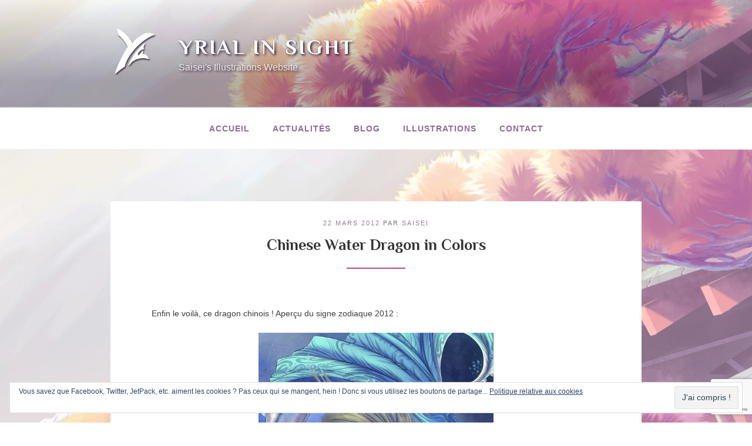

--- FILE ---
content_type: text/html; charset=utf-8
request_url: https://www.google.com/recaptcha/api2/anchor?ar=1&k=6LfbA4YUAAAAAM-pjyVQrWWytEbbD2hb-vSswLKr&co=aHR0cHM6Ly95cmlhbGluc2lnaHQuY29tOjQ0Mw..&hl=en&v=PoyoqOPhxBO7pBk68S4YbpHZ&size=invisible&anchor-ms=20000&execute-ms=30000&cb=sd07l0ydjbm4
body_size: 48857
content:
<!DOCTYPE HTML><html dir="ltr" lang="en"><head><meta http-equiv="Content-Type" content="text/html; charset=UTF-8">
<meta http-equiv="X-UA-Compatible" content="IE=edge">
<title>reCAPTCHA</title>
<style type="text/css">
/* cyrillic-ext */
@font-face {
  font-family: 'Roboto';
  font-style: normal;
  font-weight: 400;
  font-stretch: 100%;
  src: url(//fonts.gstatic.com/s/roboto/v48/KFO7CnqEu92Fr1ME7kSn66aGLdTylUAMa3GUBHMdazTgWw.woff2) format('woff2');
  unicode-range: U+0460-052F, U+1C80-1C8A, U+20B4, U+2DE0-2DFF, U+A640-A69F, U+FE2E-FE2F;
}
/* cyrillic */
@font-face {
  font-family: 'Roboto';
  font-style: normal;
  font-weight: 400;
  font-stretch: 100%;
  src: url(//fonts.gstatic.com/s/roboto/v48/KFO7CnqEu92Fr1ME7kSn66aGLdTylUAMa3iUBHMdazTgWw.woff2) format('woff2');
  unicode-range: U+0301, U+0400-045F, U+0490-0491, U+04B0-04B1, U+2116;
}
/* greek-ext */
@font-face {
  font-family: 'Roboto';
  font-style: normal;
  font-weight: 400;
  font-stretch: 100%;
  src: url(//fonts.gstatic.com/s/roboto/v48/KFO7CnqEu92Fr1ME7kSn66aGLdTylUAMa3CUBHMdazTgWw.woff2) format('woff2');
  unicode-range: U+1F00-1FFF;
}
/* greek */
@font-face {
  font-family: 'Roboto';
  font-style: normal;
  font-weight: 400;
  font-stretch: 100%;
  src: url(//fonts.gstatic.com/s/roboto/v48/KFO7CnqEu92Fr1ME7kSn66aGLdTylUAMa3-UBHMdazTgWw.woff2) format('woff2');
  unicode-range: U+0370-0377, U+037A-037F, U+0384-038A, U+038C, U+038E-03A1, U+03A3-03FF;
}
/* math */
@font-face {
  font-family: 'Roboto';
  font-style: normal;
  font-weight: 400;
  font-stretch: 100%;
  src: url(//fonts.gstatic.com/s/roboto/v48/KFO7CnqEu92Fr1ME7kSn66aGLdTylUAMawCUBHMdazTgWw.woff2) format('woff2');
  unicode-range: U+0302-0303, U+0305, U+0307-0308, U+0310, U+0312, U+0315, U+031A, U+0326-0327, U+032C, U+032F-0330, U+0332-0333, U+0338, U+033A, U+0346, U+034D, U+0391-03A1, U+03A3-03A9, U+03B1-03C9, U+03D1, U+03D5-03D6, U+03F0-03F1, U+03F4-03F5, U+2016-2017, U+2034-2038, U+203C, U+2040, U+2043, U+2047, U+2050, U+2057, U+205F, U+2070-2071, U+2074-208E, U+2090-209C, U+20D0-20DC, U+20E1, U+20E5-20EF, U+2100-2112, U+2114-2115, U+2117-2121, U+2123-214F, U+2190, U+2192, U+2194-21AE, U+21B0-21E5, U+21F1-21F2, U+21F4-2211, U+2213-2214, U+2216-22FF, U+2308-230B, U+2310, U+2319, U+231C-2321, U+2336-237A, U+237C, U+2395, U+239B-23B7, U+23D0, U+23DC-23E1, U+2474-2475, U+25AF, U+25B3, U+25B7, U+25BD, U+25C1, U+25CA, U+25CC, U+25FB, U+266D-266F, U+27C0-27FF, U+2900-2AFF, U+2B0E-2B11, U+2B30-2B4C, U+2BFE, U+3030, U+FF5B, U+FF5D, U+1D400-1D7FF, U+1EE00-1EEFF;
}
/* symbols */
@font-face {
  font-family: 'Roboto';
  font-style: normal;
  font-weight: 400;
  font-stretch: 100%;
  src: url(//fonts.gstatic.com/s/roboto/v48/KFO7CnqEu92Fr1ME7kSn66aGLdTylUAMaxKUBHMdazTgWw.woff2) format('woff2');
  unicode-range: U+0001-000C, U+000E-001F, U+007F-009F, U+20DD-20E0, U+20E2-20E4, U+2150-218F, U+2190, U+2192, U+2194-2199, U+21AF, U+21E6-21F0, U+21F3, U+2218-2219, U+2299, U+22C4-22C6, U+2300-243F, U+2440-244A, U+2460-24FF, U+25A0-27BF, U+2800-28FF, U+2921-2922, U+2981, U+29BF, U+29EB, U+2B00-2BFF, U+4DC0-4DFF, U+FFF9-FFFB, U+10140-1018E, U+10190-1019C, U+101A0, U+101D0-101FD, U+102E0-102FB, U+10E60-10E7E, U+1D2C0-1D2D3, U+1D2E0-1D37F, U+1F000-1F0FF, U+1F100-1F1AD, U+1F1E6-1F1FF, U+1F30D-1F30F, U+1F315, U+1F31C, U+1F31E, U+1F320-1F32C, U+1F336, U+1F378, U+1F37D, U+1F382, U+1F393-1F39F, U+1F3A7-1F3A8, U+1F3AC-1F3AF, U+1F3C2, U+1F3C4-1F3C6, U+1F3CA-1F3CE, U+1F3D4-1F3E0, U+1F3ED, U+1F3F1-1F3F3, U+1F3F5-1F3F7, U+1F408, U+1F415, U+1F41F, U+1F426, U+1F43F, U+1F441-1F442, U+1F444, U+1F446-1F449, U+1F44C-1F44E, U+1F453, U+1F46A, U+1F47D, U+1F4A3, U+1F4B0, U+1F4B3, U+1F4B9, U+1F4BB, U+1F4BF, U+1F4C8-1F4CB, U+1F4D6, U+1F4DA, U+1F4DF, U+1F4E3-1F4E6, U+1F4EA-1F4ED, U+1F4F7, U+1F4F9-1F4FB, U+1F4FD-1F4FE, U+1F503, U+1F507-1F50B, U+1F50D, U+1F512-1F513, U+1F53E-1F54A, U+1F54F-1F5FA, U+1F610, U+1F650-1F67F, U+1F687, U+1F68D, U+1F691, U+1F694, U+1F698, U+1F6AD, U+1F6B2, U+1F6B9-1F6BA, U+1F6BC, U+1F6C6-1F6CF, U+1F6D3-1F6D7, U+1F6E0-1F6EA, U+1F6F0-1F6F3, U+1F6F7-1F6FC, U+1F700-1F7FF, U+1F800-1F80B, U+1F810-1F847, U+1F850-1F859, U+1F860-1F887, U+1F890-1F8AD, U+1F8B0-1F8BB, U+1F8C0-1F8C1, U+1F900-1F90B, U+1F93B, U+1F946, U+1F984, U+1F996, U+1F9E9, U+1FA00-1FA6F, U+1FA70-1FA7C, U+1FA80-1FA89, U+1FA8F-1FAC6, U+1FACE-1FADC, U+1FADF-1FAE9, U+1FAF0-1FAF8, U+1FB00-1FBFF;
}
/* vietnamese */
@font-face {
  font-family: 'Roboto';
  font-style: normal;
  font-weight: 400;
  font-stretch: 100%;
  src: url(//fonts.gstatic.com/s/roboto/v48/KFO7CnqEu92Fr1ME7kSn66aGLdTylUAMa3OUBHMdazTgWw.woff2) format('woff2');
  unicode-range: U+0102-0103, U+0110-0111, U+0128-0129, U+0168-0169, U+01A0-01A1, U+01AF-01B0, U+0300-0301, U+0303-0304, U+0308-0309, U+0323, U+0329, U+1EA0-1EF9, U+20AB;
}
/* latin-ext */
@font-face {
  font-family: 'Roboto';
  font-style: normal;
  font-weight: 400;
  font-stretch: 100%;
  src: url(//fonts.gstatic.com/s/roboto/v48/KFO7CnqEu92Fr1ME7kSn66aGLdTylUAMa3KUBHMdazTgWw.woff2) format('woff2');
  unicode-range: U+0100-02BA, U+02BD-02C5, U+02C7-02CC, U+02CE-02D7, U+02DD-02FF, U+0304, U+0308, U+0329, U+1D00-1DBF, U+1E00-1E9F, U+1EF2-1EFF, U+2020, U+20A0-20AB, U+20AD-20C0, U+2113, U+2C60-2C7F, U+A720-A7FF;
}
/* latin */
@font-face {
  font-family: 'Roboto';
  font-style: normal;
  font-weight: 400;
  font-stretch: 100%;
  src: url(//fonts.gstatic.com/s/roboto/v48/KFO7CnqEu92Fr1ME7kSn66aGLdTylUAMa3yUBHMdazQ.woff2) format('woff2');
  unicode-range: U+0000-00FF, U+0131, U+0152-0153, U+02BB-02BC, U+02C6, U+02DA, U+02DC, U+0304, U+0308, U+0329, U+2000-206F, U+20AC, U+2122, U+2191, U+2193, U+2212, U+2215, U+FEFF, U+FFFD;
}
/* cyrillic-ext */
@font-face {
  font-family: 'Roboto';
  font-style: normal;
  font-weight: 500;
  font-stretch: 100%;
  src: url(//fonts.gstatic.com/s/roboto/v48/KFO7CnqEu92Fr1ME7kSn66aGLdTylUAMa3GUBHMdazTgWw.woff2) format('woff2');
  unicode-range: U+0460-052F, U+1C80-1C8A, U+20B4, U+2DE0-2DFF, U+A640-A69F, U+FE2E-FE2F;
}
/* cyrillic */
@font-face {
  font-family: 'Roboto';
  font-style: normal;
  font-weight: 500;
  font-stretch: 100%;
  src: url(//fonts.gstatic.com/s/roboto/v48/KFO7CnqEu92Fr1ME7kSn66aGLdTylUAMa3iUBHMdazTgWw.woff2) format('woff2');
  unicode-range: U+0301, U+0400-045F, U+0490-0491, U+04B0-04B1, U+2116;
}
/* greek-ext */
@font-face {
  font-family: 'Roboto';
  font-style: normal;
  font-weight: 500;
  font-stretch: 100%;
  src: url(//fonts.gstatic.com/s/roboto/v48/KFO7CnqEu92Fr1ME7kSn66aGLdTylUAMa3CUBHMdazTgWw.woff2) format('woff2');
  unicode-range: U+1F00-1FFF;
}
/* greek */
@font-face {
  font-family: 'Roboto';
  font-style: normal;
  font-weight: 500;
  font-stretch: 100%;
  src: url(//fonts.gstatic.com/s/roboto/v48/KFO7CnqEu92Fr1ME7kSn66aGLdTylUAMa3-UBHMdazTgWw.woff2) format('woff2');
  unicode-range: U+0370-0377, U+037A-037F, U+0384-038A, U+038C, U+038E-03A1, U+03A3-03FF;
}
/* math */
@font-face {
  font-family: 'Roboto';
  font-style: normal;
  font-weight: 500;
  font-stretch: 100%;
  src: url(//fonts.gstatic.com/s/roboto/v48/KFO7CnqEu92Fr1ME7kSn66aGLdTylUAMawCUBHMdazTgWw.woff2) format('woff2');
  unicode-range: U+0302-0303, U+0305, U+0307-0308, U+0310, U+0312, U+0315, U+031A, U+0326-0327, U+032C, U+032F-0330, U+0332-0333, U+0338, U+033A, U+0346, U+034D, U+0391-03A1, U+03A3-03A9, U+03B1-03C9, U+03D1, U+03D5-03D6, U+03F0-03F1, U+03F4-03F5, U+2016-2017, U+2034-2038, U+203C, U+2040, U+2043, U+2047, U+2050, U+2057, U+205F, U+2070-2071, U+2074-208E, U+2090-209C, U+20D0-20DC, U+20E1, U+20E5-20EF, U+2100-2112, U+2114-2115, U+2117-2121, U+2123-214F, U+2190, U+2192, U+2194-21AE, U+21B0-21E5, U+21F1-21F2, U+21F4-2211, U+2213-2214, U+2216-22FF, U+2308-230B, U+2310, U+2319, U+231C-2321, U+2336-237A, U+237C, U+2395, U+239B-23B7, U+23D0, U+23DC-23E1, U+2474-2475, U+25AF, U+25B3, U+25B7, U+25BD, U+25C1, U+25CA, U+25CC, U+25FB, U+266D-266F, U+27C0-27FF, U+2900-2AFF, U+2B0E-2B11, U+2B30-2B4C, U+2BFE, U+3030, U+FF5B, U+FF5D, U+1D400-1D7FF, U+1EE00-1EEFF;
}
/* symbols */
@font-face {
  font-family: 'Roboto';
  font-style: normal;
  font-weight: 500;
  font-stretch: 100%;
  src: url(//fonts.gstatic.com/s/roboto/v48/KFO7CnqEu92Fr1ME7kSn66aGLdTylUAMaxKUBHMdazTgWw.woff2) format('woff2');
  unicode-range: U+0001-000C, U+000E-001F, U+007F-009F, U+20DD-20E0, U+20E2-20E4, U+2150-218F, U+2190, U+2192, U+2194-2199, U+21AF, U+21E6-21F0, U+21F3, U+2218-2219, U+2299, U+22C4-22C6, U+2300-243F, U+2440-244A, U+2460-24FF, U+25A0-27BF, U+2800-28FF, U+2921-2922, U+2981, U+29BF, U+29EB, U+2B00-2BFF, U+4DC0-4DFF, U+FFF9-FFFB, U+10140-1018E, U+10190-1019C, U+101A0, U+101D0-101FD, U+102E0-102FB, U+10E60-10E7E, U+1D2C0-1D2D3, U+1D2E0-1D37F, U+1F000-1F0FF, U+1F100-1F1AD, U+1F1E6-1F1FF, U+1F30D-1F30F, U+1F315, U+1F31C, U+1F31E, U+1F320-1F32C, U+1F336, U+1F378, U+1F37D, U+1F382, U+1F393-1F39F, U+1F3A7-1F3A8, U+1F3AC-1F3AF, U+1F3C2, U+1F3C4-1F3C6, U+1F3CA-1F3CE, U+1F3D4-1F3E0, U+1F3ED, U+1F3F1-1F3F3, U+1F3F5-1F3F7, U+1F408, U+1F415, U+1F41F, U+1F426, U+1F43F, U+1F441-1F442, U+1F444, U+1F446-1F449, U+1F44C-1F44E, U+1F453, U+1F46A, U+1F47D, U+1F4A3, U+1F4B0, U+1F4B3, U+1F4B9, U+1F4BB, U+1F4BF, U+1F4C8-1F4CB, U+1F4D6, U+1F4DA, U+1F4DF, U+1F4E3-1F4E6, U+1F4EA-1F4ED, U+1F4F7, U+1F4F9-1F4FB, U+1F4FD-1F4FE, U+1F503, U+1F507-1F50B, U+1F50D, U+1F512-1F513, U+1F53E-1F54A, U+1F54F-1F5FA, U+1F610, U+1F650-1F67F, U+1F687, U+1F68D, U+1F691, U+1F694, U+1F698, U+1F6AD, U+1F6B2, U+1F6B9-1F6BA, U+1F6BC, U+1F6C6-1F6CF, U+1F6D3-1F6D7, U+1F6E0-1F6EA, U+1F6F0-1F6F3, U+1F6F7-1F6FC, U+1F700-1F7FF, U+1F800-1F80B, U+1F810-1F847, U+1F850-1F859, U+1F860-1F887, U+1F890-1F8AD, U+1F8B0-1F8BB, U+1F8C0-1F8C1, U+1F900-1F90B, U+1F93B, U+1F946, U+1F984, U+1F996, U+1F9E9, U+1FA00-1FA6F, U+1FA70-1FA7C, U+1FA80-1FA89, U+1FA8F-1FAC6, U+1FACE-1FADC, U+1FADF-1FAE9, U+1FAF0-1FAF8, U+1FB00-1FBFF;
}
/* vietnamese */
@font-face {
  font-family: 'Roboto';
  font-style: normal;
  font-weight: 500;
  font-stretch: 100%;
  src: url(//fonts.gstatic.com/s/roboto/v48/KFO7CnqEu92Fr1ME7kSn66aGLdTylUAMa3OUBHMdazTgWw.woff2) format('woff2');
  unicode-range: U+0102-0103, U+0110-0111, U+0128-0129, U+0168-0169, U+01A0-01A1, U+01AF-01B0, U+0300-0301, U+0303-0304, U+0308-0309, U+0323, U+0329, U+1EA0-1EF9, U+20AB;
}
/* latin-ext */
@font-face {
  font-family: 'Roboto';
  font-style: normal;
  font-weight: 500;
  font-stretch: 100%;
  src: url(//fonts.gstatic.com/s/roboto/v48/KFO7CnqEu92Fr1ME7kSn66aGLdTylUAMa3KUBHMdazTgWw.woff2) format('woff2');
  unicode-range: U+0100-02BA, U+02BD-02C5, U+02C7-02CC, U+02CE-02D7, U+02DD-02FF, U+0304, U+0308, U+0329, U+1D00-1DBF, U+1E00-1E9F, U+1EF2-1EFF, U+2020, U+20A0-20AB, U+20AD-20C0, U+2113, U+2C60-2C7F, U+A720-A7FF;
}
/* latin */
@font-face {
  font-family: 'Roboto';
  font-style: normal;
  font-weight: 500;
  font-stretch: 100%;
  src: url(//fonts.gstatic.com/s/roboto/v48/KFO7CnqEu92Fr1ME7kSn66aGLdTylUAMa3yUBHMdazQ.woff2) format('woff2');
  unicode-range: U+0000-00FF, U+0131, U+0152-0153, U+02BB-02BC, U+02C6, U+02DA, U+02DC, U+0304, U+0308, U+0329, U+2000-206F, U+20AC, U+2122, U+2191, U+2193, U+2212, U+2215, U+FEFF, U+FFFD;
}
/* cyrillic-ext */
@font-face {
  font-family: 'Roboto';
  font-style: normal;
  font-weight: 900;
  font-stretch: 100%;
  src: url(//fonts.gstatic.com/s/roboto/v48/KFO7CnqEu92Fr1ME7kSn66aGLdTylUAMa3GUBHMdazTgWw.woff2) format('woff2');
  unicode-range: U+0460-052F, U+1C80-1C8A, U+20B4, U+2DE0-2DFF, U+A640-A69F, U+FE2E-FE2F;
}
/* cyrillic */
@font-face {
  font-family: 'Roboto';
  font-style: normal;
  font-weight: 900;
  font-stretch: 100%;
  src: url(//fonts.gstatic.com/s/roboto/v48/KFO7CnqEu92Fr1ME7kSn66aGLdTylUAMa3iUBHMdazTgWw.woff2) format('woff2');
  unicode-range: U+0301, U+0400-045F, U+0490-0491, U+04B0-04B1, U+2116;
}
/* greek-ext */
@font-face {
  font-family: 'Roboto';
  font-style: normal;
  font-weight: 900;
  font-stretch: 100%;
  src: url(//fonts.gstatic.com/s/roboto/v48/KFO7CnqEu92Fr1ME7kSn66aGLdTylUAMa3CUBHMdazTgWw.woff2) format('woff2');
  unicode-range: U+1F00-1FFF;
}
/* greek */
@font-face {
  font-family: 'Roboto';
  font-style: normal;
  font-weight: 900;
  font-stretch: 100%;
  src: url(//fonts.gstatic.com/s/roboto/v48/KFO7CnqEu92Fr1ME7kSn66aGLdTylUAMa3-UBHMdazTgWw.woff2) format('woff2');
  unicode-range: U+0370-0377, U+037A-037F, U+0384-038A, U+038C, U+038E-03A1, U+03A3-03FF;
}
/* math */
@font-face {
  font-family: 'Roboto';
  font-style: normal;
  font-weight: 900;
  font-stretch: 100%;
  src: url(//fonts.gstatic.com/s/roboto/v48/KFO7CnqEu92Fr1ME7kSn66aGLdTylUAMawCUBHMdazTgWw.woff2) format('woff2');
  unicode-range: U+0302-0303, U+0305, U+0307-0308, U+0310, U+0312, U+0315, U+031A, U+0326-0327, U+032C, U+032F-0330, U+0332-0333, U+0338, U+033A, U+0346, U+034D, U+0391-03A1, U+03A3-03A9, U+03B1-03C9, U+03D1, U+03D5-03D6, U+03F0-03F1, U+03F4-03F5, U+2016-2017, U+2034-2038, U+203C, U+2040, U+2043, U+2047, U+2050, U+2057, U+205F, U+2070-2071, U+2074-208E, U+2090-209C, U+20D0-20DC, U+20E1, U+20E5-20EF, U+2100-2112, U+2114-2115, U+2117-2121, U+2123-214F, U+2190, U+2192, U+2194-21AE, U+21B0-21E5, U+21F1-21F2, U+21F4-2211, U+2213-2214, U+2216-22FF, U+2308-230B, U+2310, U+2319, U+231C-2321, U+2336-237A, U+237C, U+2395, U+239B-23B7, U+23D0, U+23DC-23E1, U+2474-2475, U+25AF, U+25B3, U+25B7, U+25BD, U+25C1, U+25CA, U+25CC, U+25FB, U+266D-266F, U+27C0-27FF, U+2900-2AFF, U+2B0E-2B11, U+2B30-2B4C, U+2BFE, U+3030, U+FF5B, U+FF5D, U+1D400-1D7FF, U+1EE00-1EEFF;
}
/* symbols */
@font-face {
  font-family: 'Roboto';
  font-style: normal;
  font-weight: 900;
  font-stretch: 100%;
  src: url(//fonts.gstatic.com/s/roboto/v48/KFO7CnqEu92Fr1ME7kSn66aGLdTylUAMaxKUBHMdazTgWw.woff2) format('woff2');
  unicode-range: U+0001-000C, U+000E-001F, U+007F-009F, U+20DD-20E0, U+20E2-20E4, U+2150-218F, U+2190, U+2192, U+2194-2199, U+21AF, U+21E6-21F0, U+21F3, U+2218-2219, U+2299, U+22C4-22C6, U+2300-243F, U+2440-244A, U+2460-24FF, U+25A0-27BF, U+2800-28FF, U+2921-2922, U+2981, U+29BF, U+29EB, U+2B00-2BFF, U+4DC0-4DFF, U+FFF9-FFFB, U+10140-1018E, U+10190-1019C, U+101A0, U+101D0-101FD, U+102E0-102FB, U+10E60-10E7E, U+1D2C0-1D2D3, U+1D2E0-1D37F, U+1F000-1F0FF, U+1F100-1F1AD, U+1F1E6-1F1FF, U+1F30D-1F30F, U+1F315, U+1F31C, U+1F31E, U+1F320-1F32C, U+1F336, U+1F378, U+1F37D, U+1F382, U+1F393-1F39F, U+1F3A7-1F3A8, U+1F3AC-1F3AF, U+1F3C2, U+1F3C4-1F3C6, U+1F3CA-1F3CE, U+1F3D4-1F3E0, U+1F3ED, U+1F3F1-1F3F3, U+1F3F5-1F3F7, U+1F408, U+1F415, U+1F41F, U+1F426, U+1F43F, U+1F441-1F442, U+1F444, U+1F446-1F449, U+1F44C-1F44E, U+1F453, U+1F46A, U+1F47D, U+1F4A3, U+1F4B0, U+1F4B3, U+1F4B9, U+1F4BB, U+1F4BF, U+1F4C8-1F4CB, U+1F4D6, U+1F4DA, U+1F4DF, U+1F4E3-1F4E6, U+1F4EA-1F4ED, U+1F4F7, U+1F4F9-1F4FB, U+1F4FD-1F4FE, U+1F503, U+1F507-1F50B, U+1F50D, U+1F512-1F513, U+1F53E-1F54A, U+1F54F-1F5FA, U+1F610, U+1F650-1F67F, U+1F687, U+1F68D, U+1F691, U+1F694, U+1F698, U+1F6AD, U+1F6B2, U+1F6B9-1F6BA, U+1F6BC, U+1F6C6-1F6CF, U+1F6D3-1F6D7, U+1F6E0-1F6EA, U+1F6F0-1F6F3, U+1F6F7-1F6FC, U+1F700-1F7FF, U+1F800-1F80B, U+1F810-1F847, U+1F850-1F859, U+1F860-1F887, U+1F890-1F8AD, U+1F8B0-1F8BB, U+1F8C0-1F8C1, U+1F900-1F90B, U+1F93B, U+1F946, U+1F984, U+1F996, U+1F9E9, U+1FA00-1FA6F, U+1FA70-1FA7C, U+1FA80-1FA89, U+1FA8F-1FAC6, U+1FACE-1FADC, U+1FADF-1FAE9, U+1FAF0-1FAF8, U+1FB00-1FBFF;
}
/* vietnamese */
@font-face {
  font-family: 'Roboto';
  font-style: normal;
  font-weight: 900;
  font-stretch: 100%;
  src: url(//fonts.gstatic.com/s/roboto/v48/KFO7CnqEu92Fr1ME7kSn66aGLdTylUAMa3OUBHMdazTgWw.woff2) format('woff2');
  unicode-range: U+0102-0103, U+0110-0111, U+0128-0129, U+0168-0169, U+01A0-01A1, U+01AF-01B0, U+0300-0301, U+0303-0304, U+0308-0309, U+0323, U+0329, U+1EA0-1EF9, U+20AB;
}
/* latin-ext */
@font-face {
  font-family: 'Roboto';
  font-style: normal;
  font-weight: 900;
  font-stretch: 100%;
  src: url(//fonts.gstatic.com/s/roboto/v48/KFO7CnqEu92Fr1ME7kSn66aGLdTylUAMa3KUBHMdazTgWw.woff2) format('woff2');
  unicode-range: U+0100-02BA, U+02BD-02C5, U+02C7-02CC, U+02CE-02D7, U+02DD-02FF, U+0304, U+0308, U+0329, U+1D00-1DBF, U+1E00-1E9F, U+1EF2-1EFF, U+2020, U+20A0-20AB, U+20AD-20C0, U+2113, U+2C60-2C7F, U+A720-A7FF;
}
/* latin */
@font-face {
  font-family: 'Roboto';
  font-style: normal;
  font-weight: 900;
  font-stretch: 100%;
  src: url(//fonts.gstatic.com/s/roboto/v48/KFO7CnqEu92Fr1ME7kSn66aGLdTylUAMa3yUBHMdazQ.woff2) format('woff2');
  unicode-range: U+0000-00FF, U+0131, U+0152-0153, U+02BB-02BC, U+02C6, U+02DA, U+02DC, U+0304, U+0308, U+0329, U+2000-206F, U+20AC, U+2122, U+2191, U+2193, U+2212, U+2215, U+FEFF, U+FFFD;
}

</style>
<link rel="stylesheet" type="text/css" href="https://www.gstatic.com/recaptcha/releases/PoyoqOPhxBO7pBk68S4YbpHZ/styles__ltr.css">
<script nonce="6Yyua9HnwZJwuBESq0ve5A" type="text/javascript">window['__recaptcha_api'] = 'https://www.google.com/recaptcha/api2/';</script>
<script type="text/javascript" src="https://www.gstatic.com/recaptcha/releases/PoyoqOPhxBO7pBk68S4YbpHZ/recaptcha__en.js" nonce="6Yyua9HnwZJwuBESq0ve5A">
      
    </script></head>
<body><div id="rc-anchor-alert" class="rc-anchor-alert"></div>
<input type="hidden" id="recaptcha-token" value="[base64]">
<script type="text/javascript" nonce="6Yyua9HnwZJwuBESq0ve5A">
      recaptcha.anchor.Main.init("[\x22ainput\x22,[\x22bgdata\x22,\x22\x22,\[base64]/[base64]/[base64]/[base64]/[base64]/[base64]/[base64]/[base64]/[base64]/[base64]\\u003d\x22,\[base64]\x22,\x22w5rCpcOwCsK4w6TCsyXCoA/CrG8STsKbXgoCw4vClSFIUcO2wrPCm2LDvRo4wrN6wocXF0HCk3TDuUHDnBnDi1LDty/[base64]/w5TDusKeFHvDhCk0wrMyw4t1wrJuwqpZXcKBAW1oDmPCtMK6w6dxw6IyB8OrwpBZw7bDjE/Ch8Kje8Krw7nCkcKOE8K6wprCn8O4QMOYTMKYw4jDkMOnwp0iw5ckwoXDpn0EwrjCnQTDlsKVwqJYw6nClsOSXXrCiMOxGSvDvWvCq8KAFjPCgMOTw6/DrlQFwoxvw7F/CMK1AG9/fiU5w41jwrPDjz8/[base64]/w7tfw6BKOBk5w4zDiMKuS8OAXMK+wrhpwrnDg3HDksKuGwzDpwzCjcOEw6VhGirDg0Nzwp4Rw6U+NFzDosOOw5h/IlHCnsK/QBTDtlwYwpzCkCLCp3TDngsowoXDkwvDrBNXEGhJw4zCjC/CpsKDaQNWeMOVDVPCncO/w6XDjQzCncKmeWlPw6JzwrNLXRfCpDHDncOBw747w6bCqivDgAhGwq3Dgwl9Lngwwr4FworDoMOQw6k2w5dmYcOMenIYPQJVaGnCu8KNw5APwoIxw57DhsOnDMKAb8KeIk/Cu2HDpMOlfw03E3xew7FEBW7DmcKmQ8K/wpDDnUrCncK0wrPDkcKDwrXDpT7CicKRQEzDicKMwo7DsMKww7/Dt8OrNgPCum7DhMOpw5vCj8OZfsKSw4DDu30EPBMQcsO2f0dGDcO4OsONFEtWwrbCs8OyScK1QUo0wrbDgEMtwpMCCsK/wpTCu30Jw6M6AMKew6vCucOMw57CtsKPAsK4UwZEBznDpsO7w68Uwo9jQ2czw6rDmVTDgsK+w67ClMO0wqjCu8OIwokAYMKrRg/CukrDhMOXwqNwBcKvBEzCtCfDjMORw5jDmsKmXSfCh8KDPz3CrlIjRMOAwpfDo8KRw5ooOVdbZWfCtsKMw64SQsOzFWnDtsKrSlLCscO5w4V2VsKJJMK8Y8KOEMKrwrRPwr3CkB4LwoV7w6vDkSVuwrzCvmg3wrrDonNAFsOfwpJAw6HDnm/Cpl8fwoXCtsK4w5vCs8K5w5dlM3J+cW3Ci0t8f8KDT0TDm8KTRSFedMOFw700Jws4W8OWw4bDnTbDssOxeMOOKcO6JcO4w6VrURECYxIdTCxCwovDjxgIIi1uw5JYw4xEw47DsAVxZRZrGUPCt8KPw75oUWk8bMOnwrDDjBfDm8ObU0/DizN8I2dvwp7CiyINwqEFSnLCoMOWwrPCjgzCgRjDnR8ow4TDo8Kzw4QUw6FiRmTCgMKpw5nDlsOyYsKCNsOtwrZ5w6AoXy/DpMK8wr7CiwM/eVPCnsOfTMK5wqBawpDDu3hxJMOiCsKpTmbCqHcvAUrDtVXDhMOTwrgkU8OtBMKOwp9SL8K0F8OVw7/Cn1LCp8OIw4B0T8OqTRkeAMONw6XDpsOYw6jCsHVuw4hdwpjCumAuGBBawpDDjQHDgno7UhY8Kgl/w7DDuQl+XgIEUMKfwqIUw5TCvcOidcKxwpRuAsKfKMKWfHV4w4XDsA7Dk8K9w4nCnSbCpE7DnAYjUG4GTTYeb8OrwoBmwplyPDscwqbCqxJiwrfCsVRfwrg3c2PCo3Anw7/DmMKMw4FKDHfCuGXDt8KdNMKowqjDmzoxJ8KbwoTDrMKycXUpwpHCiMOybMOFwozDvXrDiHUYT8KgwpzDnsK/bsOGwpxUw5pMV3TCrcO0NCZ4KDzDl1jClMKrw7HCgsKnw47CrMOrZsK1woTDowbDpS7Dg0o+wqDDr8KFZMKQFMK2M3wBwpsZwoAnMhHDnAxNw7/[base64]/w4VKwohCw7FeWsOBHMO/w6TDqsOLSSZ/[base64]/Co3DCmzFbYcOkKHVuG8Kuwo7DgQk7w4XCmSTDgMKhE8KWK3DDvMKww4/CmSvDpQkIw6rCuTstdk9gwoFYPsOiMMKBw4TCpHDCjTvCvcK7RsKcPiBoYjckw4HDucK1w4LCrWdAbTfDuTMON8OvbzF7WxnDoX/DpQskwpMUwqwFd8K1wpVLw4UuwqJITsOraz4LSQfCl0LCjB4XYQwScT/DgcKbw7k7w6rDicOmw6hcwoLCnMKsHzBTwpnCvCfCi3xEYMO/RMKlwqLDgMKQwqbCuMOVQ3LDrcOZWVvDjRN/[base64]/DtcKPS8O3RmvClcO6QcKGw7wPWcKNw5XCgl9Vw6oeTjUwwp7DjzLDrcOPw67DpMKpFVx5w5TDjcKYwrLCokXDpwp0w68ueMOhQsKPwpLCicKAw6fCuFPDpMK9acK2OMOVw7zDnn0fdmZec8KzWMK7LcKuw7rCgsOyw6kiw5tsw4vCuTEewpnCoGbDlj/CtFzCpWgLw7DDnMKQHcKCwp4+ZUB+w4bCi8O7LFjCq29UwoUaw4JXCcK1RmYFS8KSFG/Dmzh/[base64]/DrQjDrjN6w5ZpE8K+w7DCjH3DrsKPwpzDjMOxw789CsOswokSUcKVc8KwVMKkwo7DqSBGw6RLIms4DXofYSnDk8KTBCrDj8KtSMOHw7/CjxzDs8KpVjo9C8OEWD4bY8OYKHHDtioaFcKdw6nCr8KoGAnCt33DosKHw53Dn8OtUcOxw7vCijfCrcK9w45owoMPTQDDnQEUwr1hwrZtIVl2woPCksKlSsOLdEnCnmkXwp/DocOnw7vDvU9kw5bDmcKNcMK7Xj8EYjnDsVkNPsKlwonDuBM5aRYjaFzCsxfDlBJXw7caOWrDoSPCoTYGMsKmw4PDgjLCnsOnHCh6w4k6IENywrvCicOow4cLwqUrw4VGwq7DvR0odnPCoBY4f8KuCcOiwpLDoTzCvQnCpiV/acKrwqdXVjzCl8KFwp/CiS7DiMOhw4jDiE9oACjDq0LDksKwwrt/w6zCq1dJwonDpQ8Fw4TDnEYWP8KfWcKLE8KWwo57w6bDp8O3GHbDkwvDsQzClk/Ct23Ch37CsyPDr8KJWsKCYcKCM8KAVGvDi39AwoPCoEEAA2kQBSnDiyfCiBzCvMKyS0xOwrx2wrh3woDDpsO9UB4Yw77Ch8OkwrnDrMK3wpvDjMO1WXTCgm4MVcOKwqbDjnRWwrhlRHvCmBZrw7/Cs8KTZA/CgMKCZMOdw4PDuBYPb8Onwr7Cvhp1N8OMw7oyw4tIwrLCgwvDsmEUE8Ofwrsdw685w41rS8OFaBzDmMKew7EXSsKLZcKXKkTDvcKnLwJ7w5k/w5TDpsK9VjTCiMOoTcO0RsKCY8OtdsKsN8OYw4/CtgtEwrZBSsO0HsKTw4pzw7FqUMOTRMKMe8OQasKiw48hP0HDr0DDrcOBwpvDrMO3TcKfw6TDt8Kjw4RlecKrMMK8w6sOw6MswpBiwpAjwr3DvMOZwoLDoEVSV8OvBcKKw6t3wqTCo8KQw5JCWgEbw4zDg0hvLVTCmnkmAMKew6gdwp/DnA1Qwq/DvSDDssOTwozDksOGw5PCpsKFwo1EXcKHJi/CtMOERcK5Z8KEwp0Jw5HCg1EvwqzDqVtMw4XDllVFZgrDiGLChcK0worDrcObw5psEgIUw4HCmMK4QsK7woJbwqXCnsOww7jDlcKDbcO/[base64]/[base64]/[base64]/CpXXDrg/DqU5BO8ObLU4gwqrCmsOZDMOCE3gNTMKDw4E/w6jDvsOuXMKFXErDpDPCr8KHOcOvG8Kew5sVw43Dij06dMKlw6wSwrcxwqN3w6d/[base64]/CuCHDpQV9fwLDvhs2YxlVwrfCpMOxDMKUw7cuw7fCrz3ChMO9HVjCn8KSwojCkGxtw45lwoPDrXXDqMOtwpIDwrwAIyzDqnTCucK3w7cOw7HCucKbwoTCoMOYECwdw4XDpCJheUzCg8KuTsOLZ8KKw6QKZMKVecKgwq0SalggR1xmwoTDpiLCsH4YHcOPY2/[base64]/[base64]/DmsOmcsKLe3Y4woR3a8OBwo5rLcKsLcKawrERw6fCiU4UJMOxHMKOKFnDpMOjXMKGw4LDvFMaKC0ZGmx3XT0Mw57CiHpnSMKUw5LDs8O0wpDDp8OsWsK/wqPDo8O0woPDtSJbKsOKRzDClsOJw54Mwr/[base64]/w4jDssKNZzXDvWIqFjbCrj1jGMK7GMKYw4lJTFpzwpMyw4HChGDCkcK4wqpKT2nDmsKKa3HChjAXw5hzMSBDIB9ywqbDqMOww7/[base64]/wr8SYcKsfGtzw7Y6w4sfwrDDtgHCoAtzw4fDosKzw5NodcOGwpbDusK5wrjDo0HCrwx/[base64]/CswPDplMpIzrDlsKTw5Iow6nDgl/[base64]/Dl2vDtsKvJ3Zjw4DDpXp8wqVLNivDtQ5Bwr/DmC3DrX0VYh9sw7HCukB8Y8OCwrwWwrbDqCMfw7vCgg5vccOSXcKMAMORBMOBSkvDrysfw4TCmjrDpyhqQ8KKw44HwojDk8OWWcOOJ3PDssOvM8OHUcK7w6PDhcKvLAlYcsO1w67ColTClTgqwrQ/VsKWwp7Cr8KqOygbacO3w43DnFIUVMKBw7TCh27CrcO9w7V/[base64]/Ow3CuEjCh07Cv8KeS8OgEcKZR8KhYTJlLEs7woxRGMKww5/ChFkww40Nw4zDm8KZRcKaw5wLwq/[base64]/[base64]/OmUwMMOCX8KkKynDpsONPTQdZSHCj2PDtMO8wrkYwpDDn8KTwo0pw4Mzw5zCvQrDmsKobXTDnW/[base64]/DuVcXAAoDKsO4KV44WG7DgknDrhXDvMKMw73DrMOATcOoDF/DosKFX053PMKXw6d6AAfDlUVMNMKQw5LCpMOAScO9wq7CrUzDusOFw4A8wq7DqTDDicOkwpdEwr0qw5jDpsK9AsOTw5JfwovCj3XDjDI7w4zCmS7CkhHDjMOnF8OMNcO7KWBEwp0RwpwCwrzCrzwFSFV7w6lJcMKxJ2AGw7/CqGAZLG3CssO0dcORwr5pw43CrcOtWMOmw5XDiMK8YirDv8KkfcO2w4DCrVdiw4lpw5jCqsKPO2Q3wonCvj1Vw7TCmkXCuX96QFzCucORw6nDqgkOw5DDpsKMd0FVw7zCtjQVwoLDoglCw4/DhMOSTcKXwpduw60DAsKoOjjCr8Kpe8OLOSTDu3sVP3BRZw3DgG49Fy3DgMKeKE46woUdwpMKXGIyMsK2wr/[base64]/DqkgKw4TDilxGOwfChT/DkcODwoLCrHUSUsK7wqwpw6spwqTDhsKow78dY8OFKTEmwrFlw4DCqsKKSS82Yn5Aw6BVwqJYwoDCu1DDsMKIwpMnf8KYwrfCvBLCoivDtcOXRlLDm0J8QTHCgcOBHHV8VyPDhcKHCCFlU8O2w45IAMO3w7vCjhTCi1hww6RnOkd/[base64]/w5vCijJpw7/DicK+woVhcmhFwrDDjRvCn3Ntw5rCiV7DgxkCw4HCnC/[base64]/CjTsJwozDl8OpAcOMA3M5w7rDlgU8HggFw6wXwrcrHMO9A8KrNjrDosKCXVjDpcOvH2zDscKSCGB/HDQqXsKwwpwQN1dswqxcLgPDj3AQMQFkfX4dWSHDrMOUwoXCqsOsbsOVMnDCtBnDp8Khd8KTw67DiBUAATwmw7vDhcOuSEHCh8KuwppqT8Ofw581wpfCry7CqcK4ZwxvaDFhZcKvRlIgw7jCoQLCsVHCrGnDu8Kyw6TDilRTVQg1wqLDj1NXwqx/w6ZKRMKlXijDj8OGQsOcw68JX8OFwrfDncKjBRPDicKBwp1nwqHDv8OSdS4SJ8KGwpTDusKRwrwVKXdDSSxXw7fDq8KcwrrDhsOAX8OacsKZwr/Cg8O0flFtwop7w5BsWX9/[base64]/CsB8cwpHDpjZGbMKOwo/CoTfDlCNDwqE4w7vCtcKQw7h3OFVJDMKRKsKcLsOjwp1Zw5LCkcKxw5QVDQVDKMKRAzsCO35twpXDlTDDqDZLdwcOw4/ChGRHw5bCuUxtw53DtBzDscKUAcK+C1MWwofCn8K+wr/[base64]/Dljcuwp7Dh8K7OsOKwqYVwoHDkHbDicK6w5rCrcKVMj/Clw3DvsOCw4k3woPDh8Knwrpuw58tDHrDoHrCkl/CucONOsK1w6cEPQ7Ds8OmwqpRfyTDj8KKwrvDsyrChMOjw5vDgsOFf1V1T8K2OA7Cq8Kaw4oeK8KFw61KwrcEw4nCtMOYTWrCt8KfE3k4bcO4w4d7SGhtD33CiQHDnWhVwq13wrtsKgYbOsOXwol6DirCjwnDs2Exw41cfzrClcKpDBXDp8O/UljCqsKmwq9NEVB7NQA5JSjCgMOOw6TCpRvCgcO9GMKcwpEcwrV1ccOBwotSwqjCtMK+R8Kxw7hFwppmQcKBY8K2w7IycMKSD8Oaw4pNwrc4CCdKV1kGU8KlwqXDrgPCq1cFCVrDmcKAwq3DiMOswpDDksK2MC8NwpU5C8O4OV3DjcK5w6BIw6XCm8O9CMOSwo/DsVAnwpfCkcKzw49LLjV7wqrCucOhcix/H3LDlsOzw43Drx5RbsKUwpvDjMK7wr3Dr8K1bB3DrWLCrcOtDsOZwrtpbW15dCHDmRlkw67DsylNTMOnw4/CtMOMf348wqsnwpvDsxLDp3NZwqwXRMKYIRJ9w77Dm1/CiUBcVk7Cpj9we8KXNMOhwrzDlRMcwr1vesOrw6rDrsKuBcK0w4DDqcKnw6waw4YNTMKSwo3Dk8KuIC9MS8O+bMOGEsK5wppYWnt5wrE4w7EcKSIkExnDtVlJBcKLLl8YZV8PwotGdcKbw6LCt8O4BiFew51lLMKAGsO+wrN+TVvCgjY/IMKFJyvDm8OaS8Ovwp5QAMOuw6nDhyUTw5tawqF6VsKAYAjCpsO3RMO/[base64]/w5zCrcKoOMKBPy8zI2LCnMKZTcOeX8OCVlk6HGrDu8K4EsOnwp7DrHLDtjlhJG/DsD1OeFRtwpLDlRvCmkLDth/Cn8K/wp7DrMOVRcOOJ8Kmw5VhQWgdZ8Ocw5nDvMKHRsOgPVogKMORw5Ziw7HDrEdOwqvDncOVwpdqwp5Fw5/CvQjDg13DuVjCpsKkSsKKcTVAwpbCgkHDsxYhbUTCmDrCtMOiwrvCsMOCQWE+woHDhMKyT3DClcOhw5Jpw7pkQMKKa8O/HsKuwrdwQMOfw7Npw7zDo0VSBANrCcOpw45FNcOnWjksagQrTcK3YcOWwocnw5AQwqVuf8O8FsKOFMOSSmfCgAhBw65owonCscOUZzlSesKDw7ArDXXDqHLCuAzCrTgECg7CtzsTccKnD8KPHlvCvsKfwqXCgH/Dk8OHw5ZdJRt/wp1ew77CmHBhwrjDgFQlJDzCqMKnPCJKw7ZbwqIkw6PCmAoswr7Dk8O8ehc/EwJ+w7cCwovDkQwoRcOcViMPw43CgcOLUcO/[base64]/CmFBDeMKVC8Otc8Kswqkiw74swr3Dg2B7bmjDrlgUwrJoDT5IDcKBw67DjwgZeV/CkU/[base64]/DunY7eMKwE8KlwpFew6PDjsOrdmDDhcO3PCbClMO9bsODVnx1w6/DkTPDiF/ChsKgw5TDmsKgQ11xO8Kxw51nQxNhwr3DrR0/VcKRw6fCkMKcGVbDiQI+XFnCsF3DusKjwqnDrBvCpMKvwrTCuTDCimHDjkkrHMOsPk5jL1/Djnx4Kktfwq3CqcOUU1J6VWTCn8O8wqd0CgpHBVvCmsOXw57Dm8Kpw4fDs1XCo8OSwprCplZCw5vCgsK/wrjDtcK9flnCm8K/wrpVwrwfwrzCisKmw4YxwrEvbkN3ScONXiHDvSLCncOLUMOAH8Kxw43CnsOAHMOrw7RsGMOxCWTCpiYpw6IrWsOqfsKbdFQJw6ZQGsKPNGjDqMKlOQ7Cm8KLVsO5SULCikI0PAHCmzzCiGBfCMOMcGU/w7fDlhbCrcOLwo8Cw6BBwq7DnsOyw6wGdyzDgMOhwqnDplTDicKuZcObw7bDiBrCnUXDkMO3wovDvSNvAMKnJz7CvBrDr8Krw6zCvQ4dVkrClTPDrcOmC8KEw6HDvybCqnPCmANtw6bCtsK2XEHCiyEKUhLDg8OHDMKqDG/DkjHDjcKAVsKvH8KHw6/DsVwbwpLDqcKrGgg7w5DDpBPDuXJyw7NJwrfDojFxIgTCnzfChCc7Kn7DsCLDj1TDqXfDmxc7NAdaKUPDlwJbLGc2wqBHasOdBFAGRWHCqUJnwqV4XMOlKsOHXnB8YsOAwp/CpUFvcsOLc8OUd8O/[base64]/Cq8OiwrrCkcOxw5rDilczwrXCsgp2diDCusO3woUQIR5yUjfDlgrCvnwiwpN6wr/CjGYZwpjDsCjDsHrCoMKETj7Dv17Dsx0TZDXCl8KwUkNLw7vDnF/DihPDo25ow5jDncOswoLDmjhbw5F0EMOSAsOFw6TCrMOie8KnT8Ovwq3DpMKsKMOlEsONC8Ozwp3ChcKVw54swqzDuTomw4BLwpYhw44vwrjDgRDDlT/DjcO7wrTCgj4wwq/DpMOmDW1hw5XCp2XCh3XCh2TDr3VRwo0XwqsIw7IvTAxDM0dSLcOYBcOEwqUow4HCrlN0CzQvw4LDqsKkNMOZQWIPwqXDr8Kzw5vDh8O/wqcFw6LDmcOxesOnw67CpMObNVI0w53Dl3XDgwPDvhLCtzvDqSjCh0hcRDkawohBwofDrlQ7wpbCpsOqwr/DmsO7wqIEwrMlHMOhwo9dL25xw7l/[base64]/[base64]/w5fClsK3FMKPOMKUwq9QOjBEwq/[base64]/wofDnMKuO8KXw6kjwqcfwpnDmyHCvnEwYVo0CcOpw7wwPsOAw7zCgcKlw6c8UhBHwqXDoRbCi8K4W0hkGmjCqTTDjlwKYVQow4vDuWp7T8KNW8K6HRvCi8O3w4zDij/[base64]/DiMK+ZcKzwovCjgnCh8OPD3BjCytxwp3CoCHCl8OtwpxIw7vCmsO/wr7CuMKuw64OJCIlwokJwqYtPwcLWsKJLVDDgR1PCcO/w6IdwrcIwonCglvCq8K4IALDrMKnw65Ow50GOMOnwo/Cj3BdC8KywpwYTj3CpFVUwprDnGTDvsObBsKLEcKbGcOEw4svwqDCoMOkIsOqw5LCtMOBeyYvwpB3wovDv8Ozc8Omwp06wpPDtMKkwpsYBlfClsKLJMO6FMKqNz5dwqYoKU0Bw6nDgcKHwoQ6ZMKuLMO8EsKHwobDqEzCpzRYw4zDlMOvwozCrS3CoDQbw5MuG3/ChwEvZMOYw5dXw5bDksKefyobB8OJO8OJwpXDmsK1w4LCnMOzJQrDkMOVWMKvw4TDrw/CqsOrXEJqwplPwrTDncO6wrw0N8KONE7DlsOrw6LCkXfDusOdecKSwqZ/EzsjUlxULiIFwr/DlsKtA0tmw6XDuwYBwoAwdcKvw4TDnsKTw4vCt3Y5fCEsez9XD1Ntw6XDugIUAcKjw7Mgw5jDgB1cecOaE8KVd8KXwonCrcOZHUNaUBvDt2YrOMO/LlHCoy47wpjDqMORSsKXw7HDgW/CuMKRwoNUwrZtZcKyw6DCl8OvwrdWw7bDl8OFwqXDkSPCozzCqUnCvsKQw67DuzLCpcOTwovDusK6KhkYw4dew5wFd8OCTzfDj8K8XBPDqMKtC3fCnCDDisKaKsOAYHQnwpHDqUQFw5AqwqAdw4/CkADDmsO0NsO6w5hWaB4XDcOhZsKyPEDCqWdVw4cYYD9Pw7fCt8OARn7CvE7Ck8KeAwrDmMO2bglSFsKGwpPCpAJew77DrsKKw5zCkHsuU8OOSxIZVC0Fw6cjTwVBRsKKw41IIVhEUg3DscK9w6rDg8KMw7Z5cAYtw5PCigrCvkbDpcO/[base64]/CrnUQU2B1F0chwp8kK1h0C8OgPEpDMSLCgsOoJMORwpjDjsOPwpfCjSkhaMKRwqbDu050OcKOwoBELWTDkx9YOxhpw6/DtsKowpLDh3DCqjRLGsOFbnQHw5/DtmA0w7HDowLCvix3w4/Co3AYP2XCplB4w7zCl3/[base64]/BMO5wodSwrHDiDYvw7/DpMKvw7LDoMKnwp0Zw4LCv8Ohwo92XB5KDXsHbAnDsmVkH3UoVAYpwo4Zw65FJcOJw6ADFCfDu8OTNcOhwrgDw7I/w6HDp8KRbiodIg7DhXk1wovDkyY9w73ChsOXXsKqdzjDnMKEO3rDsVYAR27DsMODw6gBbsObwpU3w5AwwpNRw53CvsKUesOTw6daw4EGWMO3DMKtw77CpMKHVHdYw7DCt2o3UmJlQcKaKiddwpfDiXTCuAdLYMKMZMK/Th3CuVLDjcO+w4XDk8K8w5AGGADCkglBw4c5fB5WHMKUdxxmU1jDjytZYhJecCM+Xkg+bBzDvSEaQ8KAw6FQw6zCj8O/EsO0wqc2w45HXHDCuMOewp9nOwHCuTBsw4fDoMKCCcKLwq91CsKBwrPDlcOEw4bDsjXCssKHw59wThPDjcKVacKpX8KNZxdvBRNqJRrCvsKDw4HCtRTDtsKPwp9pVMOnwpUbE8K9TMKbEsO5Ig/[base64]/DpBNKYAXDqsKRwpULLsK4w7hEFcOiXcOkw4ESYkrDlirCukDDl2TDu8OHKzTDn0ABw6zDqyjCl8KNBFZpwofCv8O5w4wUw6FqJFN1VDtxKcK2w6FmwqoQw5bDgAdSw4I/wq95wqYbwq7CoMKfDcKbOX1GGsKhwqFRLMOkw6DDmcKdw7tlKsOdw5d9LlhBVsOgbk/CicKywrJgwoB3w57Cp8OLDMKdSH3DgMOiwpAAC8O+cQhwNMK0FSsgMhRBW8K/QlzCnVTCoSp1LXzCpm8WwpRewpEVw7jCmsKHwonCmcKOTsKbEG/[base64]/dVXCuG7CiFwWJMKmw6zDscKlHSXCuW9Ew7rCisO/wpdSbi7DiMKmGcKIfcOMw7B9EkDDqsKdKhjCucKgL1MYacOow5rCnDfCnsKOw5PCvyTCrRgMw7nDkMKXHMKaw5bDucKQw6vCmhjDlTI1YsOHOXrDk2bDqXxaH8KRFmwzw6kUSS53KsKGwrjDoMK9IsKWw43DngcDwpAjw7/CkQfDgMKZwrdowqPCuCLDnUfDvn9eQsK/L2TCmCLDuxHCl8Kpw4N0w4/[base64]/DoRLDrlLCmh7ClMOjPkfCmH7DtCxNwpLCglgAw4Q3wpnDkSrDtRVUCX3CgEFTwoLCm1TCpsOBU0DCvjdswoohL1/CgsOtw4NXw7HDvzsmNFgkwocdDMKOOXLDrcONw4QcXsKlN8Ogw70Bwq1IwodEwrbCiMKZcDbCpAfCn8K+ccKcw6kaw6jCiMODw7LDnQvCu0PDhD4TBsK/[base64]/DkcOJw5LDoR/[base64]/wotdYCHCgsKgw7xhw7hlK8Ofw53DhBgLwqrCpV/DgCN5AkENw64QYsKrL8K4w7snwqwwbcKPwq/Cqk3DmW7Cr8Ozw4PDoMO/[base64]/[base64]/Dkyh4w6Qyw4wLw4jDjMK/w7/Cm8K6PG/Do8OYax0tw41vwrlLwoJMw6shOFkKw4nCiMOtw6fCiMObwrtbbEZewqVxXl/[base64]/[base64]/DgsOTSsOCQ8Kmw4EsZ2ZFw4lQwrEwaRDDu1HCr3/[base64]/CnnHClMOHUC3CtsKqwoc6wqc7ZGFqfxHDnntHwovCrMOcWEBywqvCtCfCrRIDXMOWbUkrPwsgJsO3cGdCY8ODLsOeB3LCmsORNEzDsMKIw4lxQW3DoMK5wozCjhLCtX/DmysMw6HCv8O3HMKbdMO/ZEvDkMKMe8OJwo3DgTbCjT8Zwo/CnsKkwpjCkynDplrDusOeScOBAggdasKKw6nDgcODw4Y7w73CvMOPfMKWwq1LwqQQLCfDi8K3wosPDgAwwodiLQjChgXCpwPCgjZaw6EgX8KuwqHDpA9IwqI1KH7Dr3rCr8KYAENfwqEWbMKBwpItfMKxwpMKIX/ClGbDgABQwpnDuMK8w6kIw5VZdxzDvsOzwoPDqREUwqTCjC/[base64]/ClUBIw53DqiVpwoRjCR13YcOdCsKowrMyC8KQLho3wrERMsOOw6UjMsK2w6ZMw4UJHSHDtsOQw5l6NsKZw4VxQ8O3WjrCgFDCu23CmCbCmyPCjntUQcO8WcOQw44HBB0+H8OnwpfCtDQzWsKZw71MKcKvLsOHwrYBwro/woQgw4nCuHTCj8KgO8OXLcKrKCXCrsO2wph1Bn/[base64]/DvUDCjw7ChwRTwpPDvMOjwr04w5dWfsKuBTnDqMKmEcKywrbDqQ1DwqPDuMKFUjwEYMKyMnZIE8OwRzPChMOOw5vDjThVKTAQw6HCj8OJw4xOwrTDgVfCijNLw7LDpCdOwrQVTDh2d0nCo8Osw4rDtMK2wqECPjfDtCNcwqsyFcKXNMOmw47CvgJWdDLDij3DvE0/[base64]/DrE5bHVwYw5kMwqZGO8OqJ2JAbsK6a0LDslggOcOlw7wvw4vCrsOCdMKpw5fDnsKjwpEgFSjCncKfwq7CoXjCo3YfwoYNw6d1w7zDnXXCscOjDsK2w6g/NcK2dsK9wpBoA8O+w4hEw7bCjsKaw6DCqCjCsn14NMObw70/JgrCucK/McKaBsOvRDcTD1HCmMO5UDQIYsOJasOVw6d0FV7DiHkPKCBtw4F/w6M+RcKXf8OLw5DDgj7CglZVf3rDqh7DmsK4JcKdWwADw6YMUxrCnWNOwoYuw6fDh8KsD3rDrmrDg8KZFcKaRsOPwr8VHcOoesOyLHTCuTF5JcKRwpnDlxBLw43Dk8OYK8KwfsKsN0lxw69tw4siw4EkMA0IJkjCgwfDj8OPNi1Gwo/Cm8Kww7PCvzYPwpcxwpLDrRzCjDMPwp3CgMOACcOlMcKdw5pyVcKKwpIQwo7CiMKDRCEzKsOcP8K6w5PDr3xmw5Y3wq/[base64]/[base64]/worClcKVwpbDk8KrCR3DjcOEw79jIcKpw5jDqcKJw5ZNMi3CrsKLJjg/[base64]/f8OwwrNXZHrCgARQw4YDAcOYVHfDuR/DsDHDn1x7X8KScsKDLMOzPMOJNsOUw6tRelduF2HCo8O8W2nDpcK8woLCo0/CvcOMwrwjRF7CsXXClQ4jwpcOI8OXS8O0woBMaWAnF8OSwrN2DMKaVSPCmTzDiRolLDI/fMKfwoJ/YsK4w6VHwqlOwqXCqUtvwptRRD/DgMOnd8OoLivDkzYSI2bDtDTChsOMFcOxCzgGaXrDvcKhwqvDhDvClRZrwrvCsQfCuMKMwqzDk8OnFMOAw6TDsMK+CC4WO8O3w77CpVpaw5nDiW/DisOmC3DDrgJNZm0Qw7nCsEnCoMOlwoTDiEJ1wpc7w7N4wrEaUErDgE3Dr8KJw5jDucKJYcK8ZEBAezrDqsKXHTHDjw8SwpnCgG9Pw4oZL18icDJXw7rChsKCJQcEwpPClGFmw6wCwrjCpMOYeQrDv8OuwobDiUDDrhp9w6vCgcKGLcKDwrHDjsOSw4BGw4FjOcO/VsOcecO7w5jCusOpw6fCmlDCoQ/[base64]/CssKvcsOecToyw6sPwq3ClsO1OcKcI8ONwprCki/Crnk/w5XDkjDDpCVqwrTCp1A2w7tycDgawrwjw4JWDGPDpA7CnsKBw6rCvmnCnsO5KsOxPmwyMMOUZ8KDwp3DgWPDnMOyK8KrMjTCpcKQwqvDlcKaDT7CncOiQMKzwrMcwqXDqsOfwrHCpcOIahrCm17Cn8KGw7oYw4LCnsK3IwonJV9uwo/CmmJAAS7Cp0dLwqXDq8Omw6YjFMOfw69mwpQZwrgEViLCqMKDwrRSWcKUwo0KZMKkwr5twrbChjgiHcK8wqTCrsOxw5Fewq/DjTPDvF88MD44fkvDisKPw7hNQBw0w7rDiMKQw5HCoWbCjMO3UHIkwrHDnWEnKsKZwpvDgMOocsOTFsObw5nDkWt9R1/[base64]/[base64]/[base64]/w53CsH9BE2QYwoYRZkzDvQhDw5LCjsKOwp4Ow4HDtMKXwpTCq8K2TTPCgUPClFzDtMOgw6BcNMKdWMKgwplCPRLCtDfCh2ZqwrlbAD7CvsKnw4LCqB8sBCgSwoFtwptVwplMKzPDsWbDukZnwrQlw5Yvw5Jfw7PDqmzDvsKdwr3Ds8KwfT8nw6HDhw3DtMK/[base64]/[base64]/ZsO2P8Krw55mJ27CllguecKKTsKELsKZwoBTGlPCq8K/aMOsw5/CpMKGwpsxeBcqw4LDicOcMsOww5Zyf1vCozLCn8O8AMO4LEYZw6/[base64]/DtgtcL8OlwolFwrvCkMKNw6rDn1PCp2cwMR1QN3V/c8KqOTxxw4zDkMK3ByNLHMOScSgCwovDvMOKw6Fow4/DkyLDtSDCq8KGH2TCllcpCkpcJ1Buw5AKw5LCnibCp8O3w6/Cm1EUw7zCr08Tw6vCryovf1jCuHjDj8Kkw7sow4vCt8Onw77Cv8Ksw6NkHgsvPMKVP2lvwo7CkMOObsKWEsO4GsOxw4/CjTYHAcOfcMOqwo1Gw5jDuxLDogLCvsKKw53Cg0twNsKPDWJNOxjCjcOhw6QTw4/CjsOwKFPCplAGY8Onw6dCw45twrN4wq/[base64]/[base64]/DsEJjw68ewoHDgDgtwqTDs8KEWi/DvsONe8OrBVw2P0nCuH8w\x22],null,[\x22conf\x22,null,\x226LfbA4YUAAAAAM-pjyVQrWWytEbbD2hb-vSswLKr\x22,0,null,null,null,1,[21,125,63,73,95,87,41,43,42,83,102,105,109,121],[1017145,536],0,null,null,null,null,0,null,0,null,700,1,null,0,\[base64]/76lBhnEnQkZnOKMAhk\\u003d\x22,0,0,null,null,1,null,0,0,null,null,null,0],\x22https://yrialinsight.com:443\x22,null,[3,1,1],null,null,null,1,3600,[\x22https://www.google.com/intl/en/policies/privacy/\x22,\x22https://www.google.com/intl/en/policies/terms/\x22],\x22LOTWZjPqzPchykmfmmuy99+XORXVjB+cMsKq0Qa9ecs\\u003d\x22,1,0,null,1,1768668568694,0,0,[54,219,232,41,105],null,[85,231,226],\x22RC-RCSNh3wi6AeIqg\x22,null,null,null,null,null,\x220dAFcWeA6xxh3o8HvnjEafn4pEWY581DDCoo4V0TAcpIHeFCupFuVtsh0WRHevhKYZkgv_TrSDKcKtY6y2e2GvAO1vsuM7pxeb5g\x22,1768751368942]");
    </script></body></html>

--- FILE ---
content_type: text/html; charset=utf-8
request_url: https://www.google.com/recaptcha/api2/anchor?ar=1&k=6LfbA4YUAAAAAM-pjyVQrWWytEbbD2hb-vSswLKr&co=aHR0cHM6Ly95cmlhbGluc2lnaHQuY29tOjQ0Mw..&hl=en&v=PoyoqOPhxBO7pBk68S4YbpHZ&size=invisible&anchor-ms=20000&execute-ms=30000&cb=jova8ps1atc9
body_size: 48525
content:
<!DOCTYPE HTML><html dir="ltr" lang="en"><head><meta http-equiv="Content-Type" content="text/html; charset=UTF-8">
<meta http-equiv="X-UA-Compatible" content="IE=edge">
<title>reCAPTCHA</title>
<style type="text/css">
/* cyrillic-ext */
@font-face {
  font-family: 'Roboto';
  font-style: normal;
  font-weight: 400;
  font-stretch: 100%;
  src: url(//fonts.gstatic.com/s/roboto/v48/KFO7CnqEu92Fr1ME7kSn66aGLdTylUAMa3GUBHMdazTgWw.woff2) format('woff2');
  unicode-range: U+0460-052F, U+1C80-1C8A, U+20B4, U+2DE0-2DFF, U+A640-A69F, U+FE2E-FE2F;
}
/* cyrillic */
@font-face {
  font-family: 'Roboto';
  font-style: normal;
  font-weight: 400;
  font-stretch: 100%;
  src: url(//fonts.gstatic.com/s/roboto/v48/KFO7CnqEu92Fr1ME7kSn66aGLdTylUAMa3iUBHMdazTgWw.woff2) format('woff2');
  unicode-range: U+0301, U+0400-045F, U+0490-0491, U+04B0-04B1, U+2116;
}
/* greek-ext */
@font-face {
  font-family: 'Roboto';
  font-style: normal;
  font-weight: 400;
  font-stretch: 100%;
  src: url(//fonts.gstatic.com/s/roboto/v48/KFO7CnqEu92Fr1ME7kSn66aGLdTylUAMa3CUBHMdazTgWw.woff2) format('woff2');
  unicode-range: U+1F00-1FFF;
}
/* greek */
@font-face {
  font-family: 'Roboto';
  font-style: normal;
  font-weight: 400;
  font-stretch: 100%;
  src: url(//fonts.gstatic.com/s/roboto/v48/KFO7CnqEu92Fr1ME7kSn66aGLdTylUAMa3-UBHMdazTgWw.woff2) format('woff2');
  unicode-range: U+0370-0377, U+037A-037F, U+0384-038A, U+038C, U+038E-03A1, U+03A3-03FF;
}
/* math */
@font-face {
  font-family: 'Roboto';
  font-style: normal;
  font-weight: 400;
  font-stretch: 100%;
  src: url(//fonts.gstatic.com/s/roboto/v48/KFO7CnqEu92Fr1ME7kSn66aGLdTylUAMawCUBHMdazTgWw.woff2) format('woff2');
  unicode-range: U+0302-0303, U+0305, U+0307-0308, U+0310, U+0312, U+0315, U+031A, U+0326-0327, U+032C, U+032F-0330, U+0332-0333, U+0338, U+033A, U+0346, U+034D, U+0391-03A1, U+03A3-03A9, U+03B1-03C9, U+03D1, U+03D5-03D6, U+03F0-03F1, U+03F4-03F5, U+2016-2017, U+2034-2038, U+203C, U+2040, U+2043, U+2047, U+2050, U+2057, U+205F, U+2070-2071, U+2074-208E, U+2090-209C, U+20D0-20DC, U+20E1, U+20E5-20EF, U+2100-2112, U+2114-2115, U+2117-2121, U+2123-214F, U+2190, U+2192, U+2194-21AE, U+21B0-21E5, U+21F1-21F2, U+21F4-2211, U+2213-2214, U+2216-22FF, U+2308-230B, U+2310, U+2319, U+231C-2321, U+2336-237A, U+237C, U+2395, U+239B-23B7, U+23D0, U+23DC-23E1, U+2474-2475, U+25AF, U+25B3, U+25B7, U+25BD, U+25C1, U+25CA, U+25CC, U+25FB, U+266D-266F, U+27C0-27FF, U+2900-2AFF, U+2B0E-2B11, U+2B30-2B4C, U+2BFE, U+3030, U+FF5B, U+FF5D, U+1D400-1D7FF, U+1EE00-1EEFF;
}
/* symbols */
@font-face {
  font-family: 'Roboto';
  font-style: normal;
  font-weight: 400;
  font-stretch: 100%;
  src: url(//fonts.gstatic.com/s/roboto/v48/KFO7CnqEu92Fr1ME7kSn66aGLdTylUAMaxKUBHMdazTgWw.woff2) format('woff2');
  unicode-range: U+0001-000C, U+000E-001F, U+007F-009F, U+20DD-20E0, U+20E2-20E4, U+2150-218F, U+2190, U+2192, U+2194-2199, U+21AF, U+21E6-21F0, U+21F3, U+2218-2219, U+2299, U+22C4-22C6, U+2300-243F, U+2440-244A, U+2460-24FF, U+25A0-27BF, U+2800-28FF, U+2921-2922, U+2981, U+29BF, U+29EB, U+2B00-2BFF, U+4DC0-4DFF, U+FFF9-FFFB, U+10140-1018E, U+10190-1019C, U+101A0, U+101D0-101FD, U+102E0-102FB, U+10E60-10E7E, U+1D2C0-1D2D3, U+1D2E0-1D37F, U+1F000-1F0FF, U+1F100-1F1AD, U+1F1E6-1F1FF, U+1F30D-1F30F, U+1F315, U+1F31C, U+1F31E, U+1F320-1F32C, U+1F336, U+1F378, U+1F37D, U+1F382, U+1F393-1F39F, U+1F3A7-1F3A8, U+1F3AC-1F3AF, U+1F3C2, U+1F3C4-1F3C6, U+1F3CA-1F3CE, U+1F3D4-1F3E0, U+1F3ED, U+1F3F1-1F3F3, U+1F3F5-1F3F7, U+1F408, U+1F415, U+1F41F, U+1F426, U+1F43F, U+1F441-1F442, U+1F444, U+1F446-1F449, U+1F44C-1F44E, U+1F453, U+1F46A, U+1F47D, U+1F4A3, U+1F4B0, U+1F4B3, U+1F4B9, U+1F4BB, U+1F4BF, U+1F4C8-1F4CB, U+1F4D6, U+1F4DA, U+1F4DF, U+1F4E3-1F4E6, U+1F4EA-1F4ED, U+1F4F7, U+1F4F9-1F4FB, U+1F4FD-1F4FE, U+1F503, U+1F507-1F50B, U+1F50D, U+1F512-1F513, U+1F53E-1F54A, U+1F54F-1F5FA, U+1F610, U+1F650-1F67F, U+1F687, U+1F68D, U+1F691, U+1F694, U+1F698, U+1F6AD, U+1F6B2, U+1F6B9-1F6BA, U+1F6BC, U+1F6C6-1F6CF, U+1F6D3-1F6D7, U+1F6E0-1F6EA, U+1F6F0-1F6F3, U+1F6F7-1F6FC, U+1F700-1F7FF, U+1F800-1F80B, U+1F810-1F847, U+1F850-1F859, U+1F860-1F887, U+1F890-1F8AD, U+1F8B0-1F8BB, U+1F8C0-1F8C1, U+1F900-1F90B, U+1F93B, U+1F946, U+1F984, U+1F996, U+1F9E9, U+1FA00-1FA6F, U+1FA70-1FA7C, U+1FA80-1FA89, U+1FA8F-1FAC6, U+1FACE-1FADC, U+1FADF-1FAE9, U+1FAF0-1FAF8, U+1FB00-1FBFF;
}
/* vietnamese */
@font-face {
  font-family: 'Roboto';
  font-style: normal;
  font-weight: 400;
  font-stretch: 100%;
  src: url(//fonts.gstatic.com/s/roboto/v48/KFO7CnqEu92Fr1ME7kSn66aGLdTylUAMa3OUBHMdazTgWw.woff2) format('woff2');
  unicode-range: U+0102-0103, U+0110-0111, U+0128-0129, U+0168-0169, U+01A0-01A1, U+01AF-01B0, U+0300-0301, U+0303-0304, U+0308-0309, U+0323, U+0329, U+1EA0-1EF9, U+20AB;
}
/* latin-ext */
@font-face {
  font-family: 'Roboto';
  font-style: normal;
  font-weight: 400;
  font-stretch: 100%;
  src: url(//fonts.gstatic.com/s/roboto/v48/KFO7CnqEu92Fr1ME7kSn66aGLdTylUAMa3KUBHMdazTgWw.woff2) format('woff2');
  unicode-range: U+0100-02BA, U+02BD-02C5, U+02C7-02CC, U+02CE-02D7, U+02DD-02FF, U+0304, U+0308, U+0329, U+1D00-1DBF, U+1E00-1E9F, U+1EF2-1EFF, U+2020, U+20A0-20AB, U+20AD-20C0, U+2113, U+2C60-2C7F, U+A720-A7FF;
}
/* latin */
@font-face {
  font-family: 'Roboto';
  font-style: normal;
  font-weight: 400;
  font-stretch: 100%;
  src: url(//fonts.gstatic.com/s/roboto/v48/KFO7CnqEu92Fr1ME7kSn66aGLdTylUAMa3yUBHMdazQ.woff2) format('woff2');
  unicode-range: U+0000-00FF, U+0131, U+0152-0153, U+02BB-02BC, U+02C6, U+02DA, U+02DC, U+0304, U+0308, U+0329, U+2000-206F, U+20AC, U+2122, U+2191, U+2193, U+2212, U+2215, U+FEFF, U+FFFD;
}
/* cyrillic-ext */
@font-face {
  font-family: 'Roboto';
  font-style: normal;
  font-weight: 500;
  font-stretch: 100%;
  src: url(//fonts.gstatic.com/s/roboto/v48/KFO7CnqEu92Fr1ME7kSn66aGLdTylUAMa3GUBHMdazTgWw.woff2) format('woff2');
  unicode-range: U+0460-052F, U+1C80-1C8A, U+20B4, U+2DE0-2DFF, U+A640-A69F, U+FE2E-FE2F;
}
/* cyrillic */
@font-face {
  font-family: 'Roboto';
  font-style: normal;
  font-weight: 500;
  font-stretch: 100%;
  src: url(//fonts.gstatic.com/s/roboto/v48/KFO7CnqEu92Fr1ME7kSn66aGLdTylUAMa3iUBHMdazTgWw.woff2) format('woff2');
  unicode-range: U+0301, U+0400-045F, U+0490-0491, U+04B0-04B1, U+2116;
}
/* greek-ext */
@font-face {
  font-family: 'Roboto';
  font-style: normal;
  font-weight: 500;
  font-stretch: 100%;
  src: url(//fonts.gstatic.com/s/roboto/v48/KFO7CnqEu92Fr1ME7kSn66aGLdTylUAMa3CUBHMdazTgWw.woff2) format('woff2');
  unicode-range: U+1F00-1FFF;
}
/* greek */
@font-face {
  font-family: 'Roboto';
  font-style: normal;
  font-weight: 500;
  font-stretch: 100%;
  src: url(//fonts.gstatic.com/s/roboto/v48/KFO7CnqEu92Fr1ME7kSn66aGLdTylUAMa3-UBHMdazTgWw.woff2) format('woff2');
  unicode-range: U+0370-0377, U+037A-037F, U+0384-038A, U+038C, U+038E-03A1, U+03A3-03FF;
}
/* math */
@font-face {
  font-family: 'Roboto';
  font-style: normal;
  font-weight: 500;
  font-stretch: 100%;
  src: url(//fonts.gstatic.com/s/roboto/v48/KFO7CnqEu92Fr1ME7kSn66aGLdTylUAMawCUBHMdazTgWw.woff2) format('woff2');
  unicode-range: U+0302-0303, U+0305, U+0307-0308, U+0310, U+0312, U+0315, U+031A, U+0326-0327, U+032C, U+032F-0330, U+0332-0333, U+0338, U+033A, U+0346, U+034D, U+0391-03A1, U+03A3-03A9, U+03B1-03C9, U+03D1, U+03D5-03D6, U+03F0-03F1, U+03F4-03F5, U+2016-2017, U+2034-2038, U+203C, U+2040, U+2043, U+2047, U+2050, U+2057, U+205F, U+2070-2071, U+2074-208E, U+2090-209C, U+20D0-20DC, U+20E1, U+20E5-20EF, U+2100-2112, U+2114-2115, U+2117-2121, U+2123-214F, U+2190, U+2192, U+2194-21AE, U+21B0-21E5, U+21F1-21F2, U+21F4-2211, U+2213-2214, U+2216-22FF, U+2308-230B, U+2310, U+2319, U+231C-2321, U+2336-237A, U+237C, U+2395, U+239B-23B7, U+23D0, U+23DC-23E1, U+2474-2475, U+25AF, U+25B3, U+25B7, U+25BD, U+25C1, U+25CA, U+25CC, U+25FB, U+266D-266F, U+27C0-27FF, U+2900-2AFF, U+2B0E-2B11, U+2B30-2B4C, U+2BFE, U+3030, U+FF5B, U+FF5D, U+1D400-1D7FF, U+1EE00-1EEFF;
}
/* symbols */
@font-face {
  font-family: 'Roboto';
  font-style: normal;
  font-weight: 500;
  font-stretch: 100%;
  src: url(//fonts.gstatic.com/s/roboto/v48/KFO7CnqEu92Fr1ME7kSn66aGLdTylUAMaxKUBHMdazTgWw.woff2) format('woff2');
  unicode-range: U+0001-000C, U+000E-001F, U+007F-009F, U+20DD-20E0, U+20E2-20E4, U+2150-218F, U+2190, U+2192, U+2194-2199, U+21AF, U+21E6-21F0, U+21F3, U+2218-2219, U+2299, U+22C4-22C6, U+2300-243F, U+2440-244A, U+2460-24FF, U+25A0-27BF, U+2800-28FF, U+2921-2922, U+2981, U+29BF, U+29EB, U+2B00-2BFF, U+4DC0-4DFF, U+FFF9-FFFB, U+10140-1018E, U+10190-1019C, U+101A0, U+101D0-101FD, U+102E0-102FB, U+10E60-10E7E, U+1D2C0-1D2D3, U+1D2E0-1D37F, U+1F000-1F0FF, U+1F100-1F1AD, U+1F1E6-1F1FF, U+1F30D-1F30F, U+1F315, U+1F31C, U+1F31E, U+1F320-1F32C, U+1F336, U+1F378, U+1F37D, U+1F382, U+1F393-1F39F, U+1F3A7-1F3A8, U+1F3AC-1F3AF, U+1F3C2, U+1F3C4-1F3C6, U+1F3CA-1F3CE, U+1F3D4-1F3E0, U+1F3ED, U+1F3F1-1F3F3, U+1F3F5-1F3F7, U+1F408, U+1F415, U+1F41F, U+1F426, U+1F43F, U+1F441-1F442, U+1F444, U+1F446-1F449, U+1F44C-1F44E, U+1F453, U+1F46A, U+1F47D, U+1F4A3, U+1F4B0, U+1F4B3, U+1F4B9, U+1F4BB, U+1F4BF, U+1F4C8-1F4CB, U+1F4D6, U+1F4DA, U+1F4DF, U+1F4E3-1F4E6, U+1F4EA-1F4ED, U+1F4F7, U+1F4F9-1F4FB, U+1F4FD-1F4FE, U+1F503, U+1F507-1F50B, U+1F50D, U+1F512-1F513, U+1F53E-1F54A, U+1F54F-1F5FA, U+1F610, U+1F650-1F67F, U+1F687, U+1F68D, U+1F691, U+1F694, U+1F698, U+1F6AD, U+1F6B2, U+1F6B9-1F6BA, U+1F6BC, U+1F6C6-1F6CF, U+1F6D3-1F6D7, U+1F6E0-1F6EA, U+1F6F0-1F6F3, U+1F6F7-1F6FC, U+1F700-1F7FF, U+1F800-1F80B, U+1F810-1F847, U+1F850-1F859, U+1F860-1F887, U+1F890-1F8AD, U+1F8B0-1F8BB, U+1F8C0-1F8C1, U+1F900-1F90B, U+1F93B, U+1F946, U+1F984, U+1F996, U+1F9E9, U+1FA00-1FA6F, U+1FA70-1FA7C, U+1FA80-1FA89, U+1FA8F-1FAC6, U+1FACE-1FADC, U+1FADF-1FAE9, U+1FAF0-1FAF8, U+1FB00-1FBFF;
}
/* vietnamese */
@font-face {
  font-family: 'Roboto';
  font-style: normal;
  font-weight: 500;
  font-stretch: 100%;
  src: url(//fonts.gstatic.com/s/roboto/v48/KFO7CnqEu92Fr1ME7kSn66aGLdTylUAMa3OUBHMdazTgWw.woff2) format('woff2');
  unicode-range: U+0102-0103, U+0110-0111, U+0128-0129, U+0168-0169, U+01A0-01A1, U+01AF-01B0, U+0300-0301, U+0303-0304, U+0308-0309, U+0323, U+0329, U+1EA0-1EF9, U+20AB;
}
/* latin-ext */
@font-face {
  font-family: 'Roboto';
  font-style: normal;
  font-weight: 500;
  font-stretch: 100%;
  src: url(//fonts.gstatic.com/s/roboto/v48/KFO7CnqEu92Fr1ME7kSn66aGLdTylUAMa3KUBHMdazTgWw.woff2) format('woff2');
  unicode-range: U+0100-02BA, U+02BD-02C5, U+02C7-02CC, U+02CE-02D7, U+02DD-02FF, U+0304, U+0308, U+0329, U+1D00-1DBF, U+1E00-1E9F, U+1EF2-1EFF, U+2020, U+20A0-20AB, U+20AD-20C0, U+2113, U+2C60-2C7F, U+A720-A7FF;
}
/* latin */
@font-face {
  font-family: 'Roboto';
  font-style: normal;
  font-weight: 500;
  font-stretch: 100%;
  src: url(//fonts.gstatic.com/s/roboto/v48/KFO7CnqEu92Fr1ME7kSn66aGLdTylUAMa3yUBHMdazQ.woff2) format('woff2');
  unicode-range: U+0000-00FF, U+0131, U+0152-0153, U+02BB-02BC, U+02C6, U+02DA, U+02DC, U+0304, U+0308, U+0329, U+2000-206F, U+20AC, U+2122, U+2191, U+2193, U+2212, U+2215, U+FEFF, U+FFFD;
}
/* cyrillic-ext */
@font-face {
  font-family: 'Roboto';
  font-style: normal;
  font-weight: 900;
  font-stretch: 100%;
  src: url(//fonts.gstatic.com/s/roboto/v48/KFO7CnqEu92Fr1ME7kSn66aGLdTylUAMa3GUBHMdazTgWw.woff2) format('woff2');
  unicode-range: U+0460-052F, U+1C80-1C8A, U+20B4, U+2DE0-2DFF, U+A640-A69F, U+FE2E-FE2F;
}
/* cyrillic */
@font-face {
  font-family: 'Roboto';
  font-style: normal;
  font-weight: 900;
  font-stretch: 100%;
  src: url(//fonts.gstatic.com/s/roboto/v48/KFO7CnqEu92Fr1ME7kSn66aGLdTylUAMa3iUBHMdazTgWw.woff2) format('woff2');
  unicode-range: U+0301, U+0400-045F, U+0490-0491, U+04B0-04B1, U+2116;
}
/* greek-ext */
@font-face {
  font-family: 'Roboto';
  font-style: normal;
  font-weight: 900;
  font-stretch: 100%;
  src: url(//fonts.gstatic.com/s/roboto/v48/KFO7CnqEu92Fr1ME7kSn66aGLdTylUAMa3CUBHMdazTgWw.woff2) format('woff2');
  unicode-range: U+1F00-1FFF;
}
/* greek */
@font-face {
  font-family: 'Roboto';
  font-style: normal;
  font-weight: 900;
  font-stretch: 100%;
  src: url(//fonts.gstatic.com/s/roboto/v48/KFO7CnqEu92Fr1ME7kSn66aGLdTylUAMa3-UBHMdazTgWw.woff2) format('woff2');
  unicode-range: U+0370-0377, U+037A-037F, U+0384-038A, U+038C, U+038E-03A1, U+03A3-03FF;
}
/* math */
@font-face {
  font-family: 'Roboto';
  font-style: normal;
  font-weight: 900;
  font-stretch: 100%;
  src: url(//fonts.gstatic.com/s/roboto/v48/KFO7CnqEu92Fr1ME7kSn66aGLdTylUAMawCUBHMdazTgWw.woff2) format('woff2');
  unicode-range: U+0302-0303, U+0305, U+0307-0308, U+0310, U+0312, U+0315, U+031A, U+0326-0327, U+032C, U+032F-0330, U+0332-0333, U+0338, U+033A, U+0346, U+034D, U+0391-03A1, U+03A3-03A9, U+03B1-03C9, U+03D1, U+03D5-03D6, U+03F0-03F1, U+03F4-03F5, U+2016-2017, U+2034-2038, U+203C, U+2040, U+2043, U+2047, U+2050, U+2057, U+205F, U+2070-2071, U+2074-208E, U+2090-209C, U+20D0-20DC, U+20E1, U+20E5-20EF, U+2100-2112, U+2114-2115, U+2117-2121, U+2123-214F, U+2190, U+2192, U+2194-21AE, U+21B0-21E5, U+21F1-21F2, U+21F4-2211, U+2213-2214, U+2216-22FF, U+2308-230B, U+2310, U+2319, U+231C-2321, U+2336-237A, U+237C, U+2395, U+239B-23B7, U+23D0, U+23DC-23E1, U+2474-2475, U+25AF, U+25B3, U+25B7, U+25BD, U+25C1, U+25CA, U+25CC, U+25FB, U+266D-266F, U+27C0-27FF, U+2900-2AFF, U+2B0E-2B11, U+2B30-2B4C, U+2BFE, U+3030, U+FF5B, U+FF5D, U+1D400-1D7FF, U+1EE00-1EEFF;
}
/* symbols */
@font-face {
  font-family: 'Roboto';
  font-style: normal;
  font-weight: 900;
  font-stretch: 100%;
  src: url(//fonts.gstatic.com/s/roboto/v48/KFO7CnqEu92Fr1ME7kSn66aGLdTylUAMaxKUBHMdazTgWw.woff2) format('woff2');
  unicode-range: U+0001-000C, U+000E-001F, U+007F-009F, U+20DD-20E0, U+20E2-20E4, U+2150-218F, U+2190, U+2192, U+2194-2199, U+21AF, U+21E6-21F0, U+21F3, U+2218-2219, U+2299, U+22C4-22C6, U+2300-243F, U+2440-244A, U+2460-24FF, U+25A0-27BF, U+2800-28FF, U+2921-2922, U+2981, U+29BF, U+29EB, U+2B00-2BFF, U+4DC0-4DFF, U+FFF9-FFFB, U+10140-1018E, U+10190-1019C, U+101A0, U+101D0-101FD, U+102E0-102FB, U+10E60-10E7E, U+1D2C0-1D2D3, U+1D2E0-1D37F, U+1F000-1F0FF, U+1F100-1F1AD, U+1F1E6-1F1FF, U+1F30D-1F30F, U+1F315, U+1F31C, U+1F31E, U+1F320-1F32C, U+1F336, U+1F378, U+1F37D, U+1F382, U+1F393-1F39F, U+1F3A7-1F3A8, U+1F3AC-1F3AF, U+1F3C2, U+1F3C4-1F3C6, U+1F3CA-1F3CE, U+1F3D4-1F3E0, U+1F3ED, U+1F3F1-1F3F3, U+1F3F5-1F3F7, U+1F408, U+1F415, U+1F41F, U+1F426, U+1F43F, U+1F441-1F442, U+1F444, U+1F446-1F449, U+1F44C-1F44E, U+1F453, U+1F46A, U+1F47D, U+1F4A3, U+1F4B0, U+1F4B3, U+1F4B9, U+1F4BB, U+1F4BF, U+1F4C8-1F4CB, U+1F4D6, U+1F4DA, U+1F4DF, U+1F4E3-1F4E6, U+1F4EA-1F4ED, U+1F4F7, U+1F4F9-1F4FB, U+1F4FD-1F4FE, U+1F503, U+1F507-1F50B, U+1F50D, U+1F512-1F513, U+1F53E-1F54A, U+1F54F-1F5FA, U+1F610, U+1F650-1F67F, U+1F687, U+1F68D, U+1F691, U+1F694, U+1F698, U+1F6AD, U+1F6B2, U+1F6B9-1F6BA, U+1F6BC, U+1F6C6-1F6CF, U+1F6D3-1F6D7, U+1F6E0-1F6EA, U+1F6F0-1F6F3, U+1F6F7-1F6FC, U+1F700-1F7FF, U+1F800-1F80B, U+1F810-1F847, U+1F850-1F859, U+1F860-1F887, U+1F890-1F8AD, U+1F8B0-1F8BB, U+1F8C0-1F8C1, U+1F900-1F90B, U+1F93B, U+1F946, U+1F984, U+1F996, U+1F9E9, U+1FA00-1FA6F, U+1FA70-1FA7C, U+1FA80-1FA89, U+1FA8F-1FAC6, U+1FACE-1FADC, U+1FADF-1FAE9, U+1FAF0-1FAF8, U+1FB00-1FBFF;
}
/* vietnamese */
@font-face {
  font-family: 'Roboto';
  font-style: normal;
  font-weight: 900;
  font-stretch: 100%;
  src: url(//fonts.gstatic.com/s/roboto/v48/KFO7CnqEu92Fr1ME7kSn66aGLdTylUAMa3OUBHMdazTgWw.woff2) format('woff2');
  unicode-range: U+0102-0103, U+0110-0111, U+0128-0129, U+0168-0169, U+01A0-01A1, U+01AF-01B0, U+0300-0301, U+0303-0304, U+0308-0309, U+0323, U+0329, U+1EA0-1EF9, U+20AB;
}
/* latin-ext */
@font-face {
  font-family: 'Roboto';
  font-style: normal;
  font-weight: 900;
  font-stretch: 100%;
  src: url(//fonts.gstatic.com/s/roboto/v48/KFO7CnqEu92Fr1ME7kSn66aGLdTylUAMa3KUBHMdazTgWw.woff2) format('woff2');
  unicode-range: U+0100-02BA, U+02BD-02C5, U+02C7-02CC, U+02CE-02D7, U+02DD-02FF, U+0304, U+0308, U+0329, U+1D00-1DBF, U+1E00-1E9F, U+1EF2-1EFF, U+2020, U+20A0-20AB, U+20AD-20C0, U+2113, U+2C60-2C7F, U+A720-A7FF;
}
/* latin */
@font-face {
  font-family: 'Roboto';
  font-style: normal;
  font-weight: 900;
  font-stretch: 100%;
  src: url(//fonts.gstatic.com/s/roboto/v48/KFO7CnqEu92Fr1ME7kSn66aGLdTylUAMa3yUBHMdazQ.woff2) format('woff2');
  unicode-range: U+0000-00FF, U+0131, U+0152-0153, U+02BB-02BC, U+02C6, U+02DA, U+02DC, U+0304, U+0308, U+0329, U+2000-206F, U+20AC, U+2122, U+2191, U+2193, U+2212, U+2215, U+FEFF, U+FFFD;
}

</style>
<link rel="stylesheet" type="text/css" href="https://www.gstatic.com/recaptcha/releases/PoyoqOPhxBO7pBk68S4YbpHZ/styles__ltr.css">
<script nonce="ghEIcnmg6LEAAxjTgbyIrA" type="text/javascript">window['__recaptcha_api'] = 'https://www.google.com/recaptcha/api2/';</script>
<script type="text/javascript" src="https://www.gstatic.com/recaptcha/releases/PoyoqOPhxBO7pBk68S4YbpHZ/recaptcha__en.js" nonce="ghEIcnmg6LEAAxjTgbyIrA">
      
    </script></head>
<body><div id="rc-anchor-alert" class="rc-anchor-alert"></div>
<input type="hidden" id="recaptcha-token" value="[base64]">
<script type="text/javascript" nonce="ghEIcnmg6LEAAxjTgbyIrA">
      recaptcha.anchor.Main.init("[\x22ainput\x22,[\x22bgdata\x22,\x22\x22,\[base64]/[base64]/[base64]/[base64]/[base64]/[base64]/[base64]/[base64]/[base64]/[base64]\\u003d\x22,\[base64]\\u003d\x22,\x22X8KCNcKPwrofw4V7wqjCjsODw7FKwo7Dv8KbwpotwobDo0bCki8OwpEewpFXw6LDjDRUZ8K/w6nDusOLaEgDfMKdw6t3w5XCl2U0wpnDmMOwwrbCl8Kfwp7Cq8KKLMK7wqx0wqI9wq1gw4nCvjgfw6bCvQrDjWTDoBtye8OCwp1yw7QTAcOgwpzDpsKVbSPCvC8KYRzCvMOUGsKnwpbDtRzCl3E0a8K/w7taw6BKOBcpw4zDiMKpYcOAXMK6woJpwrnDnEvDksKuBgzDpwzCmsOEw6VhBBDDg0N4wrQRw6U6JFzDosOiw6J/IknCpMK/QCLDnFwYwoHCqiLCp2vDpAsowoTDkwvDrBB9EGhnw5zCjC/CksKpaQNWQsOVDWbCjcO/w6XDjRzCncKmbHlPw6J5wolLXQ7CnjHDncOuw747w6bCuyvDgAhCwpfDgwlOLngwwqcvworDoMOVw5M2w5d/S8OMek4YPQJtQmnCu8Klw7oPwoIww47DhsOnFMKqb8KeOF/Cu2HDo8Offw0EE3xew7ZEBW7DqsKMQ8K/[base64]/Cj3DDhMOXwr5wBcKvBkzCtCfDoMOrw5jDmsKITSfCh8K1FT3CrngzRMOAwpLDmcKRw5ozA1dbWU3CtsKMw5cCQsOzIGnDtsKrVHjCscO5w452VsKJJcKGY8KOKMK7wrRPwr3CgB4Lwqhrw6vDkRlEwrzCvkENwrrDol96FsOfwrlAw6HDnlvCpl8fwoTCs8O/[base64]/[base64]/CjMKNaMOlwo7DqxTDuEllWMKDwoPDvsOEUsK9wq9zw7UcNUXCqsO7HUJJKjLCpnbDtcOQw7fCqcOtw4DCg8KwVMKnwoDDkCHDqTLDqFcawoXDgcKEfMK/FMOINWgrwoYdwrQPZznDpzlQw7fCtDbCqnkmwq7DtSrDkW5Ew4zDiVM7w58Sw53DiRbCnBQWw5LCnztmIFpbR3DDsG47HsOseVrCpMK4S8OKw4ZZO8KtwqbCpcOyw4/CnDPCrng+DDwxMyknw5DDpg1zYDrCjV5iwoLCucOQw4YzG8OKwpbDt1V0JsKcRBvCqlfCsGwXwr3CucKOPSh3w4TDug3CpsOsBcK9w7E7wpkbw70tX8OlLcKUw43DvsKNRBhow6DDtMK/w44kXcOcw4nCui/[base64]/JQbDp8KUwrjDpHjCkgN9w6LCrxJSEW9pw7xzNMOORcOlw6TDhT3CmzHClcOOZsKkDFkNRhlVw6fDo8K6wrHCpRgRHlXDoxkmLMOYdR1zZBnDlR3ClyERwrAhwooyf8K0wrhpw407wrBuU8OUXXVvIQ/CoEvCiTQoeX46XSzCu8K6w41ow6/DicOAw51BwqnCtMKkIQB9wqrCpQvCrkEyf8ORXsKOwpvCg8KWw7bCs8O4DQzDhsOzaUbDpyZsU2lxw7dEwoQlw6HDm8KlwqjCmsK2wosBcyHDvV8Pw7DCqcK/[base64]/[base64]/DuBJTwqAtwqbDgsOPX8KwFMOawolbw5vCr8K9YcKGdsKyXMO6Fn46w4HChMKkLljDo2PDocOaUXgmLSwVDRnCocOcOMOFw5IKMcK9w55qMlDCnB/CgV7CgVLCs8ONAj3DmMKZL8K7w7B5XcKUGU7Cr8KOE3wxXsKIYXNhw4RzaMK9XXbDjcOWw7TDhUFvRMOMATc+w7tIw6vCocOwMcKMecO+w41cwr3DrsKVw5zDumACJcOdwox/[base64]/awTClkvDrxUOwqlDDFvCpgvDrm1VI8OUw7HChjLDp8OnQDBmw457WW1XwrvDt8OCwr1+wq0Hw5scwrjDszlObkjCixY5Y8KDRMKmw6DCuGDClTzDtAwZfMKQwox2DjHCtMObwo/ChirCj8Oxw4jDiBspACPDvR/DncKtw6N3w4zCr2hOwrPDong4w73DnVd0EsOHdcKfOMOFwrdvw7fDlsOpHkDDqDzDlQvCsUzDhUHDmETCpAnCr8O1DcKCIMOEFcKBX1DDj35AwpDCoEEAA2kSBSnDiz7CiBzCpMKRTWA2wrRuwoQHw5rDrMOAW08Lw5fCpsK2wqHDk8KjwrLDiMOxXl/CkycTCcKRwp3DjXkWwrxxeGzCtAV4w6XCt8KmXBPDtMKZUcKDwobDnQtLOMKCwpfDujJ6BsKJw69bw5IUwrLDkgrDsA54OMO3w54Iw6MWw6gWYMONXxTDgcKpw7w7BMK0aMKuJ0vDk8KwdAYow4Jmw5vCpMK+STfCtcOjH8OoasKJOsOyEMKdNsOEwp/[base64]/[base64]/TMKUwofCjMK0wozDpGLDs8OBwrdkwpJiwrlDQsOaw7hMwrvCtAxYAx3DnMOCw65/eDdOwobDuQ7CgMO8w6oUw6PCtgXDuA4/QA/DlQrDpkw4b0jDlgbDjcKEwoLDksOWw7oOY8K5X8K6w7zDux7CvW3CpyjDhgfDhHnDq8Ozw7tTwrVtw6svVifClMOawobDucKhw4XCg1/DmMOZw59lNTQawpg6w6M7eBvCgMO6w482w6VWNBjCr8KPccK6TEw4w7NdL2zDg8KbwqPDoMKcZmnCqVrCg8O2XcKvGcKDw7TCosK4BXlswrHCkMKVE8ODDzTDuCXCoMOQw7tTOmPDnDfDtsOyw5/DmWIKRsO2w6kaw4oAwpU1RBQTIxcrw7DDugEpLMKIwq9gwqRGwqzCpMKmw7XCtVsdwrknwrgnQ2Jxwq1cwqkSw6bDrU0zw4bCqsOlwqdHdsOIfcORwocOwr3CrgXDs8Oaw5LDi8Khw7AlXsOgwqIpcsOfwqTDsMKEwoNPRsK6wrA1wo3Chi/CgsK9wrVQF8KER2V4wrfDmcKiJMKTfVdxQsOdwo9cY8OuJ8KSw7UldCRSQsKmF8OIwpMkS8OaV8Ozw5Bxw7nCgx/DmMOfwo/CrXLCrMKyLX3Cs8OhC8KQMsKkw5zDoxUvMsKVwqXChsKaSsK0w7wTwpnCrUsRwp0cMsKPworCscKvccONaznDgkMrXwREdzzCvSLCgcKeY3Q5w6TCiFxqw6HDtsKywq7Dp8OrDl7DuwjDrTXDmVRmAsODEw4pwoHCuMOmL8OIK3gNS8K6w4gUw5zDpsKZT8KxX2DDqT/[base64]/w7bChyXCqcOQHQDCn8KZwpHCtGoCw7puw7zCtE7DpMOvwqwWw7wVCwHDrHfClMKdw441w5HCgMKbworClMKBFCRgwprDijY0IE/Ch8KXCsO0EsKJwrdaaMK8OcK1woMsN0xdJh1GwqzDh1PCn1ouI8Oxdm/DocKUCkLCrsK0FcOkw5VWWEDChDRoXRDDuUNLwqBbwp/DhEgCw40UO8K6U1A2PcOGw4sBwoJufzl1LcOSw781dsKzX8KpXcOFey/[base64]/CnsKaDsKZwo90J3J9w4MCwr/DiGkqwpfCmSF9Sj/DqwHCrAnDpcOWKsOcwoUeXAbClkTDmVzCtg/DhQYzwqoUw71Aw4PCon3DkjnCn8KnRHzChCjDhMOtDcOZGFtsFCTDp2grwobCusKnwrnCiMOawpnDuGTCuTTCkXbDrWHCkcKsRsK/w4kYwopJKnhXwr7DlWl7w5ZxWXJdwpF3GcKVTzrCqXMTwrg6fsOiMcKCwppCw7jCvsKoJcORI8OAXlsOwqvClcKLGEtNUcK8wqg3wqnDg3LDs3PDkcKzwoAKRAFQfFo4w5Vew5wNwrUVw4ZhbmouGDHCjAY9wpt4wopuw73CjsOow6vDvw/CqsK/FGPDmTbDg8KKwotnwpUZShrCm8KdPD1nQ2xvCRjDr1xqw6XDocOSIsOAS8KLHC0jw41+w5LDhsOTwqxASsOPwo9/ZMODw5cSw44jIHUXw6bClcOwwp3DpMKnLsO9w6tOw5XDqMOIw6pRwpI6w7XDo1AbMDrDgsKxAsKVw4F/[base64]/[base64]/fsOZfcK5IBscEVNjw4LDp8KLeGnDpxUPSTLCu3ZhQcO+DMKYw5FyZlt0w5Umw4DCg2HDtsK3wrZibWbDm8Kaa37CnxoDw5tpTiVpEXlYwpXDg8O2w6LCh8KWw7zDsFXCnEdJNcOgwrtNYMKSFm/CunhVwqXCisKRwqPDvsKUw7bDqAbDjxzDu8OgwqcpwoTCusOwU0BCMsOdwpzDsGjCjyPCpRDCrcKvGhJdHEABXlRfw78Mw59GwqbCncOuwqRUw5zDimzCq33DlRQ0HcK4PA1WGcKkEcKywpHDlsK+cFVywqbDvcKJwrx/[base64]/[base64]/[base64]/DpwlYw7vCjTJYUsOhZcKbMsO2AsO9aEPDojByw7LCmSPDmjRqX8KKw5oIwpzDusOnZMOXInjDrMO5ZsOhXsK/wqXDicKvOiMsWMOfw7bCliXCu38KwpwXbMKSwqXCrMKqNx8aUcO1wr3Dqjc0cMK0w6jCiXHDrMOow7ojeWdvwr7Dl3zCjMKRwqd7wqTCpsOhwp/DsE4BIjPDgcOMdcK+woXDscKnwocSwo3CoMOvMi3DrcK2dgTCqcKAdC3DsAjCgsOBTDnCkyTDmcKCw4hTB8OFeMKPFMKuWzrDv8OtScOgOcOORsK6w6zCkcKtQzZcw4XClsOCAkvCqsOOAMKkI8OXwqlqwp1EesKCw4vCtcK0XMOqEQ/Ckl3CpMOPwqkJwowHw58uwp7CgF7DsWPCojnCsxPDv8OSVMKJwobCqsOyw7zDt8Oew7TDs2QPA8OdVC3DmysxwoPCkmBqw7tkDW/[base64]/WMK3Kx42RyXDhHjDksOHw4tyExzDojRtWg40UDcxasOmwrjCl8ONVsKtbXErDWXDtsOvZ8ObHMKCw70tBcOxwqVNF8Khw54YbwRLFFIHMEwmRsK7HXDCrk3CgQ0Pw651wp/Cl8OtNHI1wp5mO8Kuw7TCjcKHwqjCvMODwqvDu8ONLMOLwqkOwrHCoGfDhcKhScKLV8K6QV3ChHFSwqYaTsOJw7LCumlZwo0gbsKGARbDlcOjw6NNwo/CgDVaw7/CtEFOwprDrDk7w509w6U+C0HCkcOuAsOSw40iwoPDq8K9w5zCqEvDg8OxSsKJw6vDrMK2RsOjwrTCg3TDgMOFNnHCv2YiSsOVwqDCj8KZLBxXw6xgwoMMFCc4ZMOJw4bDh8KFwpXDr2bCscKDwol+NA/Dv8KVTsKFw53CryIWw73CrMO0wqJ2HcK2wr0WQsKjHHrCv8O2IizDuWLCrC/Dqg7DgsOjw6E5wrfCtEpUCGF7wq/DohHChxBIZmEeN8KRd8O3QinDsMKeHTQORxXCj0rDuMOpwrkgw5TDnsOmwq4rw4Rqw5fCgS3CrcKnEnfCkQPCrkI4w7DDpMKiw45YXcKew67Chn4/w7jCoMKDwp4Hw5vDsGt2bsOsRyDDtMKyHcONwrgWw4QuNlXDisKoAAHChk9PwqgwQcOPwo3CpCXCkcKHw4NIw5vDnysowoMBw5rDvg3DqkbDoMKJw4vCvj7DpsKHwp7CqsOfwqI3w6vDjCcSXwhuwp1PPcKCecK4FMOvwp9idgHDvXPDqS/Ds8KOJmvCt8K5wqrCjw4dw6/Cn8OmGCbCuF1WHsKvZg/DrGklBHJ3cMOiB2skRQ/Dq2PDqVXDncKow6DDu8OWTcOfCC/DosKyeGZ1HsKVw7RGGAfDlXdAEMKWwqnCjsOvZcKKw53Ct3jCqsO7w5UVwojDoQ/DoMO2w40dwq4OwoDCm8KsHMKRwpYnwqfDi3XDgxBmwo7DvyPCuQ/[base64]/wptzw54fBsOeWAMIwqh1w6bDpcOoYkwYw4bCk1MeM8Kfw5rCucOcw7YmXGzCg8KxZ8O4ATXDpSrDl2LCsMKdCgfDjwDCq1XDl8KBworCmn8+JE8UdQE+YcKbTsKww7/Cj03Dhmkuw5rCi0d/IlLDoTfCj8OHw7PCinsWIsOgwqgXw4Zswr7DhcKJw7cfTsOsIzIZwpRgw4PCvMO6dzMkKyZAw55ZwqVYwqTCpzPDsMK1w4sJf8KuwpnCmBLCmgnDpMKZcBHDtBx9BgLDncKQaXc4Iy/DocOCcDlgTMK5w5pLG8KAw5rCiw/CkWlIw79gE3d/[base64]/DvG0xw75awofDqcK6X8KzDcOPAMORw7TDt8OiwpR2w406w7DDu0zDjRkNJ2xtw4I3w7/CtQhffiY2EgNYwqpxXSpPK8KdwqzCkCbCvQQXH8OPw6Z/w78kwofDpMK6wqskd1jDpsKYVF3Cm3xQwrZIwrTDnMKWZcKowrVxworCqRlLBcOkwpvDvjrCkUfDgsOHw78Qwr9QGgxZwqvDocOnw5jCjgQpw6TDg8K7w7QYUl42woDDqTnDowFpw57CiSfDlytMwpXDsj3CkG0nw4bCuy3Ds8OfN8O/esKUwrXDsDvCvMOUPMO2TC1XwqTDqjPCsMK+wpvChcKmJ8Kcw5LDuGNHSsKEw4/[base64]/Cm3YQcT8ZbiIiJA7CtMO9wpnCnsK2LsOBATDCsyPCksO4AsK7w7XCuQMoPjofw6/DvcOYbFfDlcKUwrxoWsKZw5sHw5fDtDjCh8OCORtzDnUAHMK3GiYfw67CgwHDhm7CmDnCssKOw6PDnDJzDicxwp/DpHddwrxlw48yEMOVVSbDtMOGasKbwokJd8O3w4/CkMKxAD/CkcKMw4daw6XCrcOUZSoPN8KVwqXDqsOgwrQVD310CCtPwpHCs8KjwojDh8KYWMOWNMOdwoTDq8OQekxLwpVLw7lkUX5Zw5nCgDjDmDtddsOjw6oQJEgEwqbCo8KDMnvDsE0kRiRgYMOvZsKmwonDo8OFw48QJsOiwqrDqMOEwpQ+B0gwA8KTw6hrf8KOPQ3CtX/DkVwac8OOwp3CnHIGfEIwwqbDnmdUwrDDhSgFaHtcEcOgXgxxw7PCqX/CoMKKVcKDw5/CsElNwp5hVGsPfCbCg8OMwo5HwqzDrcKTOElpUcKedSbCtnHCtcKpeFhOOkbCrcKPfDtbfWoPw5wRw5/Dqj7DqMO+NcO8emHDqsOAKQ/DuMKdHTQRw5LDu3LDicObworDrMKrwo44w5rDqcKMSS/CgQvDm34rwqkMwrLCpihQw6HCjBTCrj9jwpHDpggebMObw4jCq33DlCdDwrY4w5jCn8K8w6NqO1dJJ8KHIsKmI8OSwqBew5DDjcOsw70aN1wVP8K1WRMBNiNuwrjCiGvCsiVwMC4aw4PCqQB1w4XCj2lsw6zDsifDl8K1fMKbPmpIwrvCnMKNwpjDksOJwr/DosKowrzDrsKHw57DqlDDkXMiw6VAwrDDjGzDjMK8WlcDHhMbwqcWOFo+woVoIcK2ME1dfRTCr8Knw7DDoMKcwq1Tw7hfwq0mdkLDkiXCg8KLeWF6wpR+AsOfcMKnw7EybsKgw5Bzw7x8AmcDw684w7ErecOZcV7CsDLClBVEw7/Dj8KMwpzCgsK/[base64]/DviDDgMOwwofDtMKAKk5TC8KMKzHDqsOPw5Y9bcKFw5xrw645w6DCkMKeCGHCiMKMExkTRMKcw5x3eHNWEF7CkFTDnXUpwot6wqVXeC0zMcObwrZQLCvCsi/DqksSw4xJQjPCkMONE0/DvMKIZ1TCrsKswo5rFXlsSh0NLzDCrsONw6rCk2jCssO3SMOhwoQcwrkvdcOzwqFhw5TCssKHE8Kjw7pRwrZqQ8KrOsOnw5wycMK/[base64]/M8KAYD3CiMKYRMK4wrPDvMOmwp4Wfz3Ctn/[base64]/DtjgzY08ww4jDiBzDpBvDoXXCvcOnwrPDuMOIAMOyAcK4wpVmZ09DWsKyw4zCp8OkXsO8cEtUdcKMw6x5w4vCtEFPwoDDr8KwwpsuwrFdw5vCmwDDuW/Co2rClsK5dcKoVSlPwpLDvnfDsw4ZW3zCmy7ChcOuwrvDscOzWWFEwqjDgcK1Y2fCjcOiw7l5w7pgQsK9CMO8JMKAwot9XcOUw4x2w7nDoGFLEQhwUsOnw4lbbcOSfzsKDXIdZMKHNsO1woIcw50Cw5BTQ8OBa8KWIcOrCGTCth0awpUCwonCmsKoZSx/TsO4wqYOO3jDgyjCrB/[base64]/CisOrcDJ2wpPCv8KQfDwTf8KhIxdBw78Iwo9IJ8Oow4tBwofDjz/CtMOSC8OLIEQQCUYNU8K3w7JXYcK6wqcewrMReQEbwqDDsCtuwq/DrW7DkcK1McK+w45CTcKeNMOxecOjworDhnN9wqPCocOqw5Ybw7jDisKRw6TCtVjDi8OTw6g/OxrCm8OJOTZtE8Kjw41gw6gyAAtawoIEwpZUQBzDriEmbcK8O8O3d8KHwrkVw75WwozDpERlVGXDn0AUw7JRVyYXFsKjw7PDsAcmalvCiW7Cp8OQH8Opw6TDlMOQVzpvOX5ObTfDim7Cv3nDqgcTw79/w5Ruwp9DUyAZeMK3Yjh6w69POHbCkcKlJW7CrcOWZsKTacOFwrjCosKnw5E+w5YQwqgKe8OESsKXw5vDr8O9wroxKsKjw5Jqw6bCjcOmM8K1wr1IwoxNTFVMWTAnwpnCg8KMf8Kfw5kCw47DisKvGsOtw6jCgmXCoCnDt0o5wowtKsOYwq7DvcKsw5bDtR/[base64]/DncKBw5XDnMKUYFxAfcKxw7xdVFV9wovDshkeb8KLw5rCj8KsAFPDoDJ8GDDCvgfDscK7wqvCmTjCpsK5w6nCil/Chh/DrGEvHMK3CFBjFxjDjXx4bXxfwoXCn8OMU29QTGTCn8OWwq50MgIaBR/ClsOgw57DscOtw57Ds1XDvMOXwprCsHB9w5vDmcOgw4LCgMK2fEXDhcKywqBnw4EXwrrDlsKmw4RTw6EvEANXScOkPCPCsT/[base64]/Cs8KRKiXCjVsGw6vCkMOAw69aw7d5w4xdEMKqwpNCw6jDjnrDsFM3PDJ5wq/CvsKVaMOuPcOgScOWw7DCpnPCsS7Cn8KoZVcrcEnDtVd8a8KlATQTNMKXOMKycVQHHSgpX8Knw749w4J3w4DDusKzOMOPwrwew5/DpRFIw6Bcc8KEwr8dR2Ixw4kiUsOowqh3CsOUwpnDqcO2wqZfwowxwoAkfmcaFsOIwqsjLcKDwp/DuMOYw6VfJMKROhUWw5MuQsK8w7zDkS0twpfCtGMUwrIXwrHDt8Ojwo/CoMK0w6TDnVh1wp/Ciz8qMhbCmcKrw7k5E0coMGnCkV3CtW18w5RHwrjDiHsOwprCshPDgXjChsK6VAjDojnDiDAmMD/CssK3Vmpvw7jDmnLDtxPDp3Fpw5zDmsO4wr7DnT5bw4ErCcOqOMO3w5PCpMOiScKAa8KUwpbDsMK/LMK5EcOoIsKxwp7CisKLwp4XwrfDnnwkw6hlw6MCw548woHCnAnDpBrDh8O3wrXCkDwawq/DpMONCm5vwpLDmGXCkTDCg2TDr2hdwowOw5Aqw7I1NxVmBGRjIcO3JMOswocOwp/Dt1NqMw0hw5jDqcOhNMOeeBU3wrnCt8Kzw7/DgMO/wqsGw7jDn8ODAcKiw4DChsOlbUsKw7/Cj2DCtjDCoEPCnSPCt3nCpVwZQ00Xwo1LwrLDqUxCwo3CvMO4wrzDicKrwrdMwqwER8O8woxldEYFw4MhPMOLwq0/w50GLCMAwpc2JjjCnMK7ZD5UwqDCozfDuMK8wqfCnsKdwojDgcKYL8KPdMKXwpcZdR9FGH/[base64]/CjsOVVMKOCAzCsDl3wrvCusOZwrDCnsKvBi/CpVg3wojCt8Kyw49NVD3CtC0sw6xYwrvDnyZ5HMO9QR3DrMKhwod5fQhwbsK2wpsIw5PCq8Oowro8wpnDgCotwrdbNcOwXMOpwpVMw7HDmsKhwofCtEZRPDXDintfEsOww5/DjWV6KcOAU8KYwr7ChUIcFFjDqsKdEXzCmg8mM8Ogw7rDhcKFT27DomPCmcKUN8OrBVnDvcOZbsOEwpjDvBxpwrPCpsOCf8KPfcKUw77CvyxZYB3Dkl/CmB1pw5Vew7zCksKRLsKJTcKdwodEBG8rwq7CssKiw5XCvcOmwqQSMxlNXsOFMsOPwq5DdAZAwq93w7bDk8OKw4wAw4TDqBU+wqvColkOwpfDuMOPIlDDusOYwqdnw6fDlzPCiEHDt8KVw7lHwovCil/Dk8O1w6YiXMKTZUjDi8OOwoFpL8KBGsKGwqtsw5UIEMOqwolvw50gDDXCrzoKwqh1fyLCthBpGFzCjAvDmmo6wowZw6vDhV9eesKsRsO7OwHCvcOlwozCs0t1wrDDrMK3CcOpO8OdY30FwoPDgcKMIcKjw4Ejwq8Qwq/[base64]/DisK/B0vDvxfDjCTDmCZLw6lcwo5uwpnDtjMGwqbCpFlww7TDojfCkkHClF7DlMKqw4UNw4rDh8KlMRzCglrDnx9ELl7DiMO0wrfCssOQO8Kbw7sfwqPDmCIPw77CunVzRMKKwpfCnsK0R8KSw4cyw5/DiMK+F8OGwrjDphnCisOzCXhZAzJzw5jCsxTCgsKsw6BLw4LCkcKRwqPCksKew7ABeAg/[base64]/[base64]/DMK9R8O4wp/[base64]/Diy1oVsObw5TClsOOCcOOwpBdw4jDrD82alMTTMKIYFrDpsOMwolYKcOAw7gBFnlgw5jDs8OPw7/DqcKoPcOyw5kTU8Obw7/[base64]/wrUrw64Dw77Cr8KZVCVRDBvDmBJCwq/DlCQhw53DnsOdbMKOMjzDlMO2eXnDl0IyY2TDpsKYw7oXRsOywqM1w7B3wr1Vw77Du8KDVMOawqEJw4ImW8O3DMKPw6bCpMKLCW98w7rCr1kcUGdRQ8KubhVvwoXDqEnCrAJhS8KET8K/[base64]/Dr8KqTmYZCcKHdwcYacOMTgnDmMKbw7FIw43CuMK9wpUiwpIRw5LDrF3DqDvCs8KUE8OxOAnCpMOPKxrCu8OqI8O1w4Yjw7FGSWsXw4oUPgrCr8K9w4nDrXFswoB/bsK4E8OQMcKewrMzLndzw5rDp8K6XsKNw7fCgcKEaklLPMKWwqbCvMOIw6jCsMK5THbCs8OGwqzCnmvConTDsDFFCCvDqcOAwpQBOcK7w6B4PMONWcKSw4A5TDLCiS/[base64]/[base64]/Dog5SGMKEw4HDnsK5ITvCvlQjw7LDusONwo1+bnTCrcKaH8KVB8OPwqxDPAjCrsKzQjXDiMKNPX9vTcO5w5vCqxnCt8OJw47ClgHCoAFEw7XCg8KICMK4w6PCpsK8w5XCl0vDkSInJ8OQOUTClVjDu0YrIMKTAB8Cw79KOzlzFsOcwofClcKpeMKow7/[base64]/[base64]/w6/CksOXw5fCmA/Cl3LDoDstP8Knw6kewowqwpBXfsKZBMO/wpXDqsKseVXDhnfDrcOLw5jDtlDCj8Kywq9xwot9w7w0wqdIKsKCRkHCk8O/RxVNAsKXw4N0R0MQw68uwpDDr08HV8OKwq8Dw79PNcODdcKFwo7DkMKUTmbCnwzCmF/[base64]/CvcKnwqzCqcKeasKbXzIUw6kkw4dCw4TCrsObw5FTSsKhT1ZmEMODw7Row7g6YAVFw74jUcOZw7g+wqPCnsKGw5opworDjsOGf8KIAsKtWcKAw73DpsOPwrIbSxAPV2AYNMK8w6/DucKIwqjCuMOvw49MwqRKLkY8LjzCjgokw548MMKwwpnCoXvCnMKqWjvDksKwwqHCkcOXPcOrw73DhcOXw5/[base64]/DpSJKMkw1w7guZ8KiGsKYw60Nw64ICMKxw6rDsHzCgSzCr8Oow4HCpsOvUQXDkTfCiQlawpYrwppoNQwowo7DpMKcJnRWc8Onw7NoE3M+w4ReHzTChWVXX8O4woouwqQHfcOiacOuYR49w4/[base64]/DFt4DjDCmUnDmMKKw6s/[base64]/w60xw7low4nCixTDkcORwrnCmcK1wr/DoiE7dsKMbsK3w6dVUcKdwrPDtcO3GMOuF8KbworDnyQUw5dLw6/Dn8KsKMOwNXTCgsOVw41Mw7LDgMOlw4zDu3wpw57Dl8O8w6wEwo/CmlxIw59+RcOrwoHDisKzFTfDl8ONwrVfa8OyS8O9wr7Do0DDgyF0wqXDjn4+w5FyFMKKwo8/[base64]/w5QNRXpRw79nw6klFCHCp2/CnVDCjSnCkhHDvcKsOsOhwoh0wpzDmB3DuMO4wqMuwr/DuMOLU0wMOMKabcKAwrwrwpY9w6A+KUHDhTTDrMOsc1/CqsKhSGNww5dVccKPw6Qhw7F1WkdLw4DDpwzCoiTDh8KADMOZGGXDmmtlVMKaw4DDr8OswrDDmCZmPCXDgH3Dj8Ouw5XDpH/CtQTCjcKAGWXDhUTDqHTDkxbDn1jCvMKuwoo6NcKXdXPCqSxVKHnDmMOew4cGw6srQcOrw5JIwozClcKHw5c/w7LCl8KawrHDrDvDhQ0UwrHDgxDCsAA5QFpuUEEEwpFqcsO6wr98w71Kwp3DoyfDuGxsLHFiwpXCrsO4OwkIwprDoMKhw6TCjcOdPRzClsKdRGPDuizDgHbDmcOkwrHCmjd1wrwfbApaO8K9Ly/Do3UlU0TDv8KWw4nDtsKWeSTDuMKBw443BcKgw7/DocOkw4fDtMK8VsOQw4pnw6kJw6bCtsKkwpTCu8K1wq3Ds8OTwrfDhEo9P0PCjMKLZMK9PBRvwqosw6LCkcK1w7nClDnCssOEw57Dqg0Vdn4xCQ/Cj3PDn8KFw4s5wrBCBsKbwpfDhMOHw7slwqZXw4Q9w7cnw7xnCsOlMMKfCsKUccKAw4UpNMOwTMOyw6fDjXHCt8OHXC3Ct8Kqw7s6wrVGVBF3CSPDgGlvwpLCu8OGe2Q/wpHCnSPDqHwcccKJREp0YwgQHsKCQGNiE8OKKMOZekLDvMOTciDDs8KywpUOdErCv8O8w6jDkVPDmlrDunFIw7bCrMKwDsO9f8K/WWHDlsOIRsOrwpDCnETDvAkcwqfCgcKRw4vCqEzDhwHDgcOQPsK0IGZAH8KAw43DncK+wpsSw4fDr8OMScO5w61iwqwufwfDrcKNw5YZdxJqw5hyCgfCqQ7Chh/CljF/w7geVMKuw77Dnj5Pw7w2FX3CsiLCo8KcNXdRw4YVcsK1wosXYMK/w41PAWnChhfDuR59w63Cq8Kpw6k5woZWKB/DusOww57DqAUXwovCiSnDssOmJl0Hw4ZrN8KUw6xyKMKWaMKzXsKywrbCosKvwoslFsK1w58+IgrCjDgtPm7DvwMUdsK9G8K9JABow5ACwrvCs8KDY8ONwo/Dm8OsdMKyLMOyCMOmwqzDuETCv0QHfkwpwp3DksOsDsK9w5XDmMKvNFZCaXtMZ8Okb0XChcKtJjvDgGETUMObw6vDnMOGwrpHdMKnDMKHwr0Rw647XCrCvMOIw4/CuMKrbRI/[base64]/CgsOsw5gqMSbCvsKRw7LDucKxXMKAKzJhFkc9wqkbw5cvw79Ewp7CsTPCgMOMw5ICwqAnKMOzLRnCm2phwprCgcKhwpjDlCTDgGtFfsOqZcKKPMK+YcObJxfCpVMDJjM6RTvDoxlHw5HCtcOIRMOkw4RVIMKbMMKvJcOASwluUGR4OTPDniYMwr0rwr/[base64]/[base64]/[base64]/Dvy/Do8K8MMKeTQERw6wcYCPCvWhuwqNvw6DCtMK+C0TDrkTDh8K1FcKabMK4wr8Sc8OVNsKNKX3Dv215PMOWwozCm3RLw5LDm8OpK8KvfsKhQlRNw7svwr5zw5FYOCldJkbDpjnDj8OaJhtGw6LCk8Kxw7PDhz5vwpM/wqfDjU/DoWMIw5rCksKcVMK6H8KFw6w3OcK/[base64]/w7gPPSfDiyNcw4IgDVnDjsKXwp/DtMKWwo3DnBdYw6jCj8OSGMOiw7pyw48vDsKTw5cgOsKIwo7DiXLCjsKJwpXCvVIWPsKtw5tXHQ/Cg8KLVxzCmcOVHmEseX/DiQ7CqmhVwqccZ8KgDMKcwr3Cu8KEOWfDgsOYwqXDosK0w71Kw59EMcKTwozCv8OAw57Dum/DpMKIITQof2vDhMK+w6EIOCozwoLDu14pdsKgw7I1U8KqQk/CnjDCkUXDm0EMKRHDoMO0wo5hM8OkCwnCocKjTF5TwpHDmMKBwqHDm0LDuV96w7oCMcKVK8OKahkewp7CpR7DoMO5CXnCrEt+wq7DmsKCwpIRKsOOXHTCs8KMakDCsWtqdsKkBMKjwpXDlcK/bMKDdMOtPXwlwp7CtMOJwr/DicOYfC7DnsOJwo9BDcK7wqXDoMKow6R+LCfCtMKFEio3eyHDvMOnwo3CuMK+BBVxdsOlRsKWw4YKwpBAT3/Dr8Kww6IjwrjCrkrDl0vDosKJesKQYkc/AcKAwq1Cwq3DuBrDhsOvWMO/QRLCiMKMb8KmwpAIAio+Im5wYMOve2fCrMOnc8Oxw6zDmsOBE8OWw5ZSwpPCnMKhw7s0w4oJEsOxbg4gw7RkYMOjw6tRwqwCwqzCkMKOw4rDjwXDnsK+FsKBLkQmc2hKGcOWfcO4w7xhw6LDmcKbwpbCscKCw7zCsVV5ATcSHHYbRztLw6LCo8K/VsO7TzbClXXDqMOiw6zDpzbDgcKiwodKAB3Cmhxvwo57JcO5w7w1wrpmM2zCq8OwJMOKwo1xTiQZw7nCiMOIKgDChMOyw5LDgk7DhMKpBnEcwrxIw5oEd8OKwq4Ee1/[base64]/w7bDvF5uw5vDkkTDi8KRMl7Dt3lSVUcQw6HCrknCoMK1woHChE5/w5IUw7tIw7QMaljCkyzDu8KwwpzDkMK/H8O5Z2JBPS3DrsKrQg/DsXRQwo7CkFoRwos/PgdtXi4Pw6LChsOVfBMEwqfDkXUAw7tcwofDlcO1JjXDmcKOw4DCqFTDsUZowo3CgsOAEcKlwobCjcOPwo5cwpJ1c8OGBcOfY8O7wovCkcKBw5TDq2/CvxHDnMO0SMK6w57CjsKnbcO6woQLSj3ChTvDpmgTwpnCtBRawrLDmsOJbsO8acOUKgnDh2vCnMONDsOMwrddw7/ChcKyw5HDjjs3AMOMIFDCo1HClRrCrmzDoVcNw7gAX8KVw6nDgMKVwrRyO1DCuUJWEAbDiMOlTsKfeTVIwowhdcOfWMOAwr/CgcOuBC3Di8KywrbDqCZDw6PCu8OcMMOJUcOIIDbDt8ODdcOEKykmw6YTw6vCksO6O8OlBcOCwpvCgjrChFIPwqLDnBrDrjxkwpbChT8Pw7pnXWAYw7MGw6ZUXkbDmgrCo8Kow6zCoDvClcKlLcOLOU9uIcKmPsOZw6TDrHzCncOKI8KoMR/Cq8K1wpzDtcKWDQ/DkcOFecKLwp5ZwqbDrcOhwqLCoMOaRBHCgVvCs8K7w7Mew5jCncKMJXYlAWlEwpHCj1d4BQXCqnw0wrjDgcK/w5EZJ8Ofw6d1wpMZwrQzTGrCoMK4wqtSVcKLwogmBsKZw6F4wpDCrwpeF8K8w73ChsOJw5Z1wrHDgTzCjXEEDE1kXlPCu8KAwpFuAR4jw6nDuMKgw4DCmD/CmcKtVkMFwpbDrTw2JMKqw67DnsOBUsKlJcOhw53CpEkbBirDgDbDpcKOwqDDqVTDj8O8HibDiMOdw5oPcUzCvmfDgRLDvCnCgS4cw67Dk31UQT0XZsKfTwYxBj7CnMKuQX0EZsO4CsOpwos/w7dTeMK6YDUSwoLCscKjH0jDqcKZM8Ohw4RrwpEKIxsIwoDCmD/DnD03w7BZw5BgCsOtw4ISSybCncKZQEEyw5zDhsK9w7jDpsOVwofDtnjDjxTCvnHDp0fDjcKrQm3CrG4SCcK/w4Vyw5vCmV7DpsO1O3bDm2TDp8O2QcOKOsKFw57ChlQ/w70jwpkQTMKIw4hPwqzDnWbDhsK7PUfCmiEUXsO+E17DgiYyMh1eFMK/[base64]/I8OWahjDtcKZw6Fbw6/Cn8OEFMKUwolJb8KoZFrDtVDDkFrDgXZcw5dBcj9WJDXDmAwOGsKlwp9Nw7DDqsOAwrnCt3gGMcOzbsO8HVpzE8OLw64YwrbDrRB6wrA/wqttwoTCgTN9OD5TP8KQwoPDlz/CoMK5wrLCsSzCt1/[base64]/cVLDv8OyZ8OawpkORnrDr8K6YlPCoMK/IHVgZcOkGMKFPcK6w7vDu8OXw6tBb8OCGsOEw5xcPkzDisOeTFzCqiRtwrs1wrJfFnjCh3V8woYuUx7CtXvCr8OowoMhw4tlKsKuDMKvccOjNMOsw4rDp8OPw6TCom4/w70mbHtOUhUyOsKMX8KrBMK7fsOPWyoBwpwewrPCp8KjJ8K+WcOVwpoZFcOUw7p+w43Dj8OJw6Nxw50Pw7XDpkBibxXDpcOsJ8Kewp/DtsKuCcKbRcKWCmDDiMOow4bCtE0nwpXDh8K8aMOMwogpXsOUw6fCuiVcBF8QwqYETWTDgwtiw7/[base64]/Cl8Oyw4rCksK/ARA/wqoPFQMNwofDtAdHwrxYwp7Dv8KSwr1HNnQ3dMOCw554wp0QSxh9Q8O3w64/cFE0RRfCmG/DjFsKw57CmWTCu8OvOmBbX8K2wrnDsXnCoxgOVxvDk8OOwpgNwptyEcKnw4fDuMKxwqvDncOqwpnCi8KaCMOmwrvCmiXCosKnwpsvRMKuYXluwqDCssORw7/Chh7Drm1Jw7fDlHYVwrxuwrTCncO8F1PCgcOJw7JJwp/CvUcscS3CtEjDmcKtw5HCpcKbGsKawqd3FsOswqjCk8OMeRbDiWDCnmxVw4rDqw/CuMKnXjlcBWTCrsOAYsK8OFvChSbCmMKywr9UwqjDtlPDv05ow4fDjEzCkg/DoMO0fsKQwqbDnHQKBHzDnnUxAMOOfMOkUlklJU/CoUszNHDCtRUYwqtuwqnCocObacOTwqLDmMOVw4vCjSV4NcKMG3DDthBgwoXDnsOlK140Z8KewqA2w64mVjHDq8KbasKOEGrCsFnDp8Kww6NsM1wqelAxw5IawqsrwpfDn8Kqwp7CjF/CsVxLWsKhwpsBc0XDocOzwohmdyN7wpFTV8KZSlXCswgtwoLDsDPCmzQiclFQExbDiBc1wojDt8OnOCd+JMK+wrtPWMKaw5vDl00zF24EVsOgYsK1wp/DkMOJwowVw4TDoBXDusK/wos6w49Sw68ETkDDpA0qw6nCtDLDjsKUCsOnw5kTwonCu8OAPMO7ZMKQwoZiZRbCjR9zeMKzWMOZEsKFwpoMbkPCv8O6QcKZw4jDoMO9wrEcPwNTw7zClcKNDMO/wpQJRUTDvEbCrcKFQcOsJFoMw7vDhcOyw6IiZ8OCwoROGcO4w5ZBCMO9w5tdU8KhOBYiwrQZw7bCj8Kjw5/CgsKSWsKEw5vCi3UGw5nCo3PDpMKnVcKdcsKfwpk4VcKmIsKHwq4MYsKywqPCq8KKHBkCwqlzUsORwqYbwo5fwpzDnkPCl17Cp8OMw6PCgMKzw4nCjxjCpcOKw4fCk8OmNMO8d29fImJmaXrDimF6w6PCh1zCuMKVaQ4UKcKwcg3Dtz/CvGfDtsO1EMKfVgTDssOofDfCrsOTKMO/R13CpXLDowHDpDE4L8KgwoEmwrvDhMKVw4LDn0zCjWZ2CR1SNk5FUMKtP0B+w5DCqsOPAzlGKcO2KShrwqvDrsOKwppjw4zDhl7DhSLDn8KjD3vDrHY0CGRxfUkXw7kuw5bCiF7CpcO2wq3CiE8PwrzCjhAWwrTCvBAkLCjDsn/Do8KNw5k0w4zCnsOBw7zDrMK7w6t3BQQzIsKDGUYrw7XCusO2NcOFCsO9G8KTw4/CvTNlBcOIcMOqwo1Iw4rDhxbDuVHCpsKewp/DmWt8O8OQF2ZSfgrDksOaw6Q4w5/CicOwfQjCrFQGE8OcwqVuwr9hw7ViwrPCosOAdGTDpcK7w6rCiUPCl8O5YsOrwrBOw5XDpXXDq8KWKsKcZlZJDcK+w5fDm0t+G8K4fcKUwpF0XMOWKxcmbsOzIcOfw5bDlzhMKnMPw7LDj8KMTVnCisKow7LDqV7Cl3/DlU7CmHgyw4PCm8Krw4TDoQcrDilzwoJtasKnw6MIwpXDmy3DjivDjUFccgbCsMK1wo7DlcO1TWrDsCTChmfDjXTCkcK+YsKRCsK3wqJLE8Kew6xIcMO3woZuccO1w6IwYFJVb2LCusOdExnChgXDhG/DvEfDgxd2dsKkOVcPw7DCusKmw61xw6pLLsOkAjvDhxHDj8Kiw5dtRQHCjMOAwqpga8OfwonDs8KVb8OPwoPCkAgww4rDhEdkEcOCwpfCmMKLCcKbM8O2w48idcKlw7xGY8KywqXDhWbChsKAMgXCp8K/[base64]/DisOeCVnClS5tPERwGcKFJsOAKg\\u003d\\u003d\x22],null,[\x22conf\x22,null,\x226LfbA4YUAAAAAM-pjyVQrWWytEbbD2hb-vSswLKr\x22,0,null,null,null,1,[21,125,63,73,95,87,41,43,42,83,102,105,109,121],[1017145,536],0,null,null,null,null,0,null,0,null,700,1,null,0,\[base64]/76lBhnEnQkZnOKMAhmv8xEZ\x22,0,0,null,null,1,null,0,0,null,null,null,0],\x22https://yrialinsight.com:443\x22,null,[3,1,1],null,null,null,1,3600,[\x22https://www.google.com/intl/en/policies/privacy/\x22,\x22https://www.google.com/intl/en/policies/terms/\x22],\x22JJzAJUjokJZcKNnR/LFUlFVHBAEijX9DGytjp4H8Clw\\u003d\x22,1,0,null,1,1768668568767,0,0,[39,252,38,190],null,[222],\x22RC-pIip369R4U3hYw\x22,null,null,null,null,null,\x220dAFcWeA6B_F62yhAwe0H40vbct-bQPBSM865ngJi7Zh_6NdrEkpuRFpIEarVaytdhSWMeZmL9epuSzHZt-Rfv48wtAebnkM4pmA\x22,1768751368826]");
    </script></body></html>

--- FILE ---
content_type: application/javascript; charset=utf-8
request_url: https://yrialinsight.com/wp-content/plugins/matomo/app/index.php?module=CoreAdminHome&action=optOutJS&divId=matomo-opt-out&language=auto&showIntro=1
body_size: 2687
content:

        var settings = {"showIntro":1,"divId":"matomo-opt-out","useSecureCookies":1,"cookiePath":null,"cookieDomain":null,"useCookiesIfNoTracker":1,"useCookiesTimeout":10,"OptOutComplete":"Opt-out complete; your visits to this website will not be recorded by the Web Analytics tool.","OptOutCompleteBis":"Note that if you clear your cookies, delete the opt-out cookie, or if you change computers or Web browsers, you will need to perform the opt-out procedure again.","YouMayOptOut2":"You may choose to prevent this website from aggregating and analyzing the actions you take here.","YouMayOptOut3":"Doing so will protect your privacy, but will also prevent the owner from learning from your actions and creating a better experience for you and other users.","OptOutErrorNoCookies":"The tracking opt-out feature requires cookies to be enabled.","OptOutErrorNotHttps":"The tracking opt-out feature may not work because this site was not loaded over HTTPS. Please reload the page to check if your opt out status changed.","YouAreNotOptedOut":"You are not opted out.","UncheckToOptOut":"Uncheck this box to opt-out.","YouAreOptedOut":"You are currently opted out.","CheckToOptIn":"Check this box to opt-in.","OptOutErrorNoTracker":"The tracking opt-out feature was unable to find the Matomo Tracker code on this page"};          
        var checkForTrackerTried = 0;
        var checkForTrackerTries = (settings.useCookiesTimeout * 4);
        var checkForTrackerInterval = 250;
        var optOutDiv = null;
        
        function optOutInit() {
            optOutDiv = document.getElementById(settings.divId);
            if (optOutDiv) {
                optOutDiv.style.cssText += ''; // Appending css to avoid overwritting existing inline div styles
            } else {
                showContent(false, null, true); // will show unable to find opt-out div error
                return;                
            }
            checkForMatomoTracker();
        }
        
        function checkForMatomoTracker() {
            if (typeof _paq !== 'undefined') {
                showOptOutTracker();
                return;
            }
            
            if (checkForTrackerTried < checkForTrackerTries) {
                setTimeout(checkForMatomoTracker, checkForTrackerInterval);
                checkForTrackerTried++;
                return;
            }
            
            if (settings.useCookiesIfNoTracker) {
                showOptOutDirect();
                return;
            }
            
            console.log('Matomo OptOutJS: failed to find Matomo tracker after '+(checkForTrackerTries*checkForTrackerInterval / 1000)+' seconds');
        }
        
        function showOptOutTracker() {             
            _paq.push([function () {
                if (settings.cookieDomain) {
                    _paq.push(['setCookieDomain', settings.cookieDomain]);
                }
                if (settings.cookiePath) {
                    _paq.push(['setCookiePath', settings.cookiePath]);
                }
                if (this.isUserOptedOut()) {
                    showContent(false, null, true);
                } else {
                    showContent(true, null, true);
                }
            }]);
        }
        
        function showOptOutDirect() {
            window.MatomoConsent.init(settings.useSecureCookies, settings.cookiePath, settings.cookieDomain, settings.cookieSameSite);                
            showContent(window.MatomoConsent.hasConsent());
        }
        
        document.addEventListener('DOMContentLoaded', optOutInit());
        
        
        function showContent(consent, errorMessage = null, useTracker = false) {
    
            var errorBlock = '<p style="color: red; font-weight: bold;">';
    
            var div = document.getElementById(settings.divId);
            if (!div) {
                var warningDiv = document.createElement("div");
                var msg = 'Unable to find opt-out content div: "'+settings.divId+'"';
                warningDiv.id = settings.divId+'-warning';
                warningDiv.innerHTML = errorBlock+msg+'</p>';
                document.body.insertBefore(warningDiv, document.body.firstChild);
                console.log(msg);
                return;
            }
            
            if (!navigator || !navigator.cookieEnabled) {
                div.innerHTML = errorBlock+settings.OptOutErrorNoCookies+'</p>';
                return;
            }

            if (errorMessage !== null) {
                div.innerHTML = errorBlock+errorMessage+'</p>';
                return;
            }

            var content = '';        

            if (location.protocol !== 'https:') {
                content += errorBlock + settings.OptOutErrorNotHttps + '</p>';
            }

            if (consent) {
                if (settings.showIntro) {
                    content += '<p>'+settings.YouMayOptOut2+' '+settings.YouMayOptOut3+'</p>';                       
                }
                if (useTracker) {
                    content += '<input onclick="_paq.push([\'optUserOut\']);showContent(false, null, true);" id="trackVisits" type="checkbox" checked="checked" />';
                } else {
                    content += '<input onclick="window.MatomoConsent.consentRevoked();showContent(false);" id="trackVisits" type="checkbox" checked="checked" />';
                }
                content += '<label for="trackVisits"><strong><span>'+settings.YouAreNotOptedOut+' '+settings.UncheckToOptOut+'</span></strong></label>';                               
            } else {
                if (settings.showIntro) {
                    content += '<p>'+settings.OptOutComplete+' '+settings.OptOutCompleteBis+'</p>';
                }
                if (useTracker) {
                    content += '<input onclick="_paq.push([\'forgetUserOptOut\']);showContent(true, null, true);" id="trackVisits" type="checkbox" />';
                } else {
                    content += '<input onclick="window.MatomoConsent.consentGiven();showContent(true);" id="trackVisits" type="checkbox" />';
                }
                content += '<label for="trackVisits"><strong><span>'+settings.YouAreOptedOut+' '+settings.CheckToOptIn+'</span></strong></label>';
            }                   
            div.innerHTML = content;      
        };   

        window.MatomoConsent = {                         
            cookiesDisabled: (!navigator || !navigator.cookieEnabled),        
            CONSENT_COOKIE_NAME: 'mtm_consent', CONSENT_REMOVED_COOKIE_NAME: 'mtm_consent_removed', 
            cookieIsSecure: false, useSecureCookies: true, cookiePath: '', cookieDomain: '', cookieSameSite: 'Lax',     
            init: function(useSecureCookies, cookiePath, cookieDomain, cookieSameSite) {
                this.useSecureCookies = useSecureCookies; this.cookiePath = cookiePath;
                this.cookieDomain = cookieDomain; this.cookieSameSite = cookieSameSite;
                if(useSecureCookies && location.protocol !== 'https:') {
                    console.log('Error with setting useSecureCookies: You cannot use this option on http.');             
                } else {
                    this.cookieIsSecure = useSecureCookies;
                }
            },               
            hasConsent: function() {
                var consentCookie = this.getCookie(this.CONSENT_COOKIE_NAME);
                var removedCookie = this.getCookie(this.CONSENT_REMOVED_COOKIE_NAME);
                if (!consentCookie && !removedCookie) {
                    return true; // No cookies set, so opted in
                }
                if (removedCookie && consentCookie) {                
                    this.setCookie(this.CONSENT_COOKIE_NAME, '', -129600000);              
                    return false;
                }                
                return (consentCookie || consentCookie !== 0);            
            },        
            consentGiven: function() {                                                        
                this.setCookie(this.CONSENT_REMOVED_COOKIE_NAME, '', -129600000);
                this.setCookie(this.CONSENT_COOKIE_NAME, new Date().getTime(), 946080000000);
            },      
            consentRevoked: function() {    
                this.setCookie(this.CONSENT_COOKIE_NAME, '', -129600000);
                this.setCookie(this.CONSENT_REMOVED_COOKIE_NAME, new Date().getTime(), 946080000000);                
            },                   
            getCookie: function(cookieName) {            
                var cookiePattern = new RegExp('(^|;)[ ]*' + cookieName + '=([^;]*)'), cookieMatch = cookiePattern.exec(document.cookie);
                return cookieMatch ? window.decodeURIComponent(cookieMatch[2]) : 0;
            },        
            setCookie: function(cookieName, value, msToExpire) {                       
                var expiryDate = new Date();
                expiryDate.setTime((new Date().getTime()) + msToExpire);            
                document.cookie = cookieName + '=' + window.encodeURIComponent(value) +
                    (msToExpire ? ';expires=' + expiryDate.toGMTString() : '') +
                    ';path=' + (this.cookiePath || '/') +
                    (this.cookieDomain ? ';domain=' + this.cookieDomain : '') +
                    (this.cookieIsSecure ? ';secure' : '') +
                    ';SameSite=' + this.cookieSameSite;               
                if ((!msToExpire || msToExpire >= 0) && this.getCookie(cookieName) !== String(value)) {
                    console.log('There was an error setting cookie `' + cookieName + '`. Please check domain and path.');                
                }
            }
        };                   